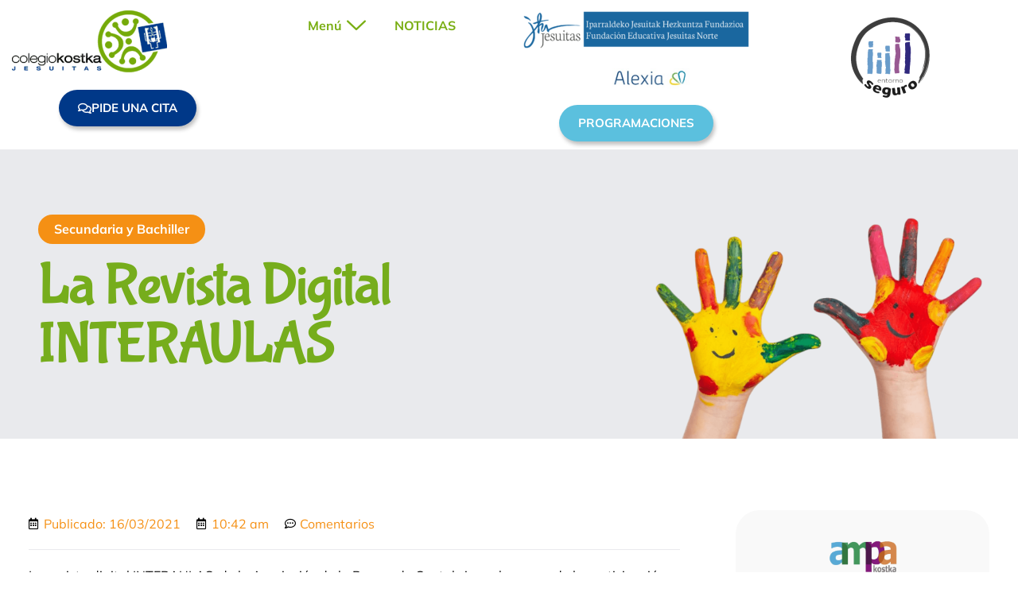

--- FILE ---
content_type: text/html; charset=UTF-8
request_url: https://jesuitassantander.es/la-revista-digital-interaulas/
body_size: 16569
content:
<!doctype html>
<html lang="es">
<head>
	<meta charset="UTF-8">
	<meta name="viewport" content="width=device-width, initial-scale=1">
	<link rel="profile" href="https://gmpg.org/xfn/11">
	<title>La revista digital INTERAULAS &#8211; Colegio Kostka Santander</title>
<meta name='robots' content='max-image-preview:large' />
<link rel="alternate" type="application/rss+xml" title="Colegio Kostka Santander &raquo; Feed" href="https://jesuitassantander.es/feed/" />
<link rel="alternate" type="application/rss+xml" title="Colegio Kostka Santander &raquo; Feed de los comentarios" href="https://jesuitassantander.es/comments/feed/" />
<link rel="alternate" type="application/rss+xml" title="Colegio Kostka Santander &raquo; Comentario La revista digital INTERAULAS del feed" href="https://jesuitassantander.es/la-revista-digital-interaulas/feed/" />
<link rel="alternate" title="oEmbed (JSON)" type="application/json+oembed" href="https://jesuitassantander.es/wp-json/oembed/1.0/embed?url=https%3A%2F%2Fjesuitassantander.es%2Fla-revista-digital-interaulas%2F" />
<link rel="alternate" title="oEmbed (XML)" type="text/xml+oembed" href="https://jesuitassantander.es/wp-json/oembed/1.0/embed?url=https%3A%2F%2Fjesuitassantander.es%2Fla-revista-digital-interaulas%2F&#038;format=xml" />
<style id='wp-img-auto-sizes-contain-inline-css'>
img:is([sizes=auto i],[sizes^="auto," i]){contain-intrinsic-size:3000px 1500px}
/*# sourceURL=wp-img-auto-sizes-contain-inline-css */
</style>
<style id='wp-emoji-styles-inline-css'>

	img.wp-smiley, img.emoji {
		display: inline !important;
		border: none !important;
		box-shadow: none !important;
		height: 1em !important;
		width: 1em !important;
		margin: 0 0.07em !important;
		vertical-align: -0.1em !important;
		background: none !important;
		padding: 0 !important;
	}
/*# sourceURL=wp-emoji-styles-inline-css */
</style>
<link rel='stylesheet' id='wp-block-library-css' href='https://jesuitassantander.es/wp-includes/css/dist/block-library/style.min.css?ver=6.9' media='all' />
<style id='esf-fb-halfwidth-style-inline-css'>
.wp-block-create-block-easy-social-feed-facebook-carousel{background-color:#21759b;color:#fff;padding:2px}

/*# sourceURL=https://jesuitassantander.es/wp-content/plugins/easy-facebook-likebox/facebook/includes/blocks/build/halfwidth/style-index.css */
</style>
<style id='esf-fb-fullwidth-style-inline-css'>
.wp-block-create-block-easy-social-feed-facebook-carousel{background-color:#21759b;color:#fff;padding:2px}

/*# sourceURL=https://jesuitassantander.es/wp-content/plugins/easy-facebook-likebox/facebook/includes/blocks/build/fullwidth/style-index.css */
</style>
<style id='esf-fb-thumbnail-style-inline-css'>
.wp-block-create-block-easy-social-feed-facebook-carousel{background-color:#21759b;color:#fff;padding:2px}

/*# sourceURL=https://jesuitassantander.es/wp-content/plugins/easy-facebook-likebox/facebook/includes/blocks/build/thumbnail/style-index.css */
</style>
<style id='global-styles-inline-css'>
:root{--wp--preset--aspect-ratio--square: 1;--wp--preset--aspect-ratio--4-3: 4/3;--wp--preset--aspect-ratio--3-4: 3/4;--wp--preset--aspect-ratio--3-2: 3/2;--wp--preset--aspect-ratio--2-3: 2/3;--wp--preset--aspect-ratio--16-9: 16/9;--wp--preset--aspect-ratio--9-16: 9/16;--wp--preset--color--black: #000000;--wp--preset--color--cyan-bluish-gray: #abb8c3;--wp--preset--color--white: #ffffff;--wp--preset--color--pale-pink: #f78da7;--wp--preset--color--vivid-red: #cf2e2e;--wp--preset--color--luminous-vivid-orange: #ff6900;--wp--preset--color--luminous-vivid-amber: #fcb900;--wp--preset--color--light-green-cyan: #7bdcb5;--wp--preset--color--vivid-green-cyan: #00d084;--wp--preset--color--pale-cyan-blue: #8ed1fc;--wp--preset--color--vivid-cyan-blue: #0693e3;--wp--preset--color--vivid-purple: #9b51e0;--wp--preset--gradient--vivid-cyan-blue-to-vivid-purple: linear-gradient(135deg,rgb(6,147,227) 0%,rgb(155,81,224) 100%);--wp--preset--gradient--light-green-cyan-to-vivid-green-cyan: linear-gradient(135deg,rgb(122,220,180) 0%,rgb(0,208,130) 100%);--wp--preset--gradient--luminous-vivid-amber-to-luminous-vivid-orange: linear-gradient(135deg,rgb(252,185,0) 0%,rgb(255,105,0) 100%);--wp--preset--gradient--luminous-vivid-orange-to-vivid-red: linear-gradient(135deg,rgb(255,105,0) 0%,rgb(207,46,46) 100%);--wp--preset--gradient--very-light-gray-to-cyan-bluish-gray: linear-gradient(135deg,rgb(238,238,238) 0%,rgb(169,184,195) 100%);--wp--preset--gradient--cool-to-warm-spectrum: linear-gradient(135deg,rgb(74,234,220) 0%,rgb(151,120,209) 20%,rgb(207,42,186) 40%,rgb(238,44,130) 60%,rgb(251,105,98) 80%,rgb(254,248,76) 100%);--wp--preset--gradient--blush-light-purple: linear-gradient(135deg,rgb(255,206,236) 0%,rgb(152,150,240) 100%);--wp--preset--gradient--blush-bordeaux: linear-gradient(135deg,rgb(254,205,165) 0%,rgb(254,45,45) 50%,rgb(107,0,62) 100%);--wp--preset--gradient--luminous-dusk: linear-gradient(135deg,rgb(255,203,112) 0%,rgb(199,81,192) 50%,rgb(65,88,208) 100%);--wp--preset--gradient--pale-ocean: linear-gradient(135deg,rgb(255,245,203) 0%,rgb(182,227,212) 50%,rgb(51,167,181) 100%);--wp--preset--gradient--electric-grass: linear-gradient(135deg,rgb(202,248,128) 0%,rgb(113,206,126) 100%);--wp--preset--gradient--midnight: linear-gradient(135deg,rgb(2,3,129) 0%,rgb(40,116,252) 100%);--wp--preset--font-size--small: 13px;--wp--preset--font-size--medium: 20px;--wp--preset--font-size--large: 36px;--wp--preset--font-size--x-large: 42px;--wp--preset--spacing--20: 0.44rem;--wp--preset--spacing--30: 0.67rem;--wp--preset--spacing--40: 1rem;--wp--preset--spacing--50: 1.5rem;--wp--preset--spacing--60: 2.25rem;--wp--preset--spacing--70: 3.38rem;--wp--preset--spacing--80: 5.06rem;--wp--preset--shadow--natural: 6px 6px 9px rgba(0, 0, 0, 0.2);--wp--preset--shadow--deep: 12px 12px 50px rgba(0, 0, 0, 0.4);--wp--preset--shadow--sharp: 6px 6px 0px rgba(0, 0, 0, 0.2);--wp--preset--shadow--outlined: 6px 6px 0px -3px rgb(255, 255, 255), 6px 6px rgb(0, 0, 0);--wp--preset--shadow--crisp: 6px 6px 0px rgb(0, 0, 0);}:root { --wp--style--global--content-size: 800px;--wp--style--global--wide-size: 1200px; }:where(body) { margin: 0; }.wp-site-blocks > .alignleft { float: left; margin-right: 2em; }.wp-site-blocks > .alignright { float: right; margin-left: 2em; }.wp-site-blocks > .aligncenter { justify-content: center; margin-left: auto; margin-right: auto; }:where(.wp-site-blocks) > * { margin-block-start: 24px; margin-block-end: 0; }:where(.wp-site-blocks) > :first-child { margin-block-start: 0; }:where(.wp-site-blocks) > :last-child { margin-block-end: 0; }:root { --wp--style--block-gap: 24px; }:root :where(.is-layout-flow) > :first-child{margin-block-start: 0;}:root :where(.is-layout-flow) > :last-child{margin-block-end: 0;}:root :where(.is-layout-flow) > *{margin-block-start: 24px;margin-block-end: 0;}:root :where(.is-layout-constrained) > :first-child{margin-block-start: 0;}:root :where(.is-layout-constrained) > :last-child{margin-block-end: 0;}:root :where(.is-layout-constrained) > *{margin-block-start: 24px;margin-block-end: 0;}:root :where(.is-layout-flex){gap: 24px;}:root :where(.is-layout-grid){gap: 24px;}.is-layout-flow > .alignleft{float: left;margin-inline-start: 0;margin-inline-end: 2em;}.is-layout-flow > .alignright{float: right;margin-inline-start: 2em;margin-inline-end: 0;}.is-layout-flow > .aligncenter{margin-left: auto !important;margin-right: auto !important;}.is-layout-constrained > .alignleft{float: left;margin-inline-start: 0;margin-inline-end: 2em;}.is-layout-constrained > .alignright{float: right;margin-inline-start: 2em;margin-inline-end: 0;}.is-layout-constrained > .aligncenter{margin-left: auto !important;margin-right: auto !important;}.is-layout-constrained > :where(:not(.alignleft):not(.alignright):not(.alignfull)){max-width: var(--wp--style--global--content-size);margin-left: auto !important;margin-right: auto !important;}.is-layout-constrained > .alignwide{max-width: var(--wp--style--global--wide-size);}body .is-layout-flex{display: flex;}.is-layout-flex{flex-wrap: wrap;align-items: center;}.is-layout-flex > :is(*, div){margin: 0;}body .is-layout-grid{display: grid;}.is-layout-grid > :is(*, div){margin: 0;}body{padding-top: 0px;padding-right: 0px;padding-bottom: 0px;padding-left: 0px;}a:where(:not(.wp-element-button)){text-decoration: underline;}:root :where(.wp-element-button, .wp-block-button__link){background-color: #32373c;border-width: 0;color: #fff;font-family: inherit;font-size: inherit;font-style: inherit;font-weight: inherit;letter-spacing: inherit;line-height: inherit;padding-top: calc(0.667em + 2px);padding-right: calc(1.333em + 2px);padding-bottom: calc(0.667em + 2px);padding-left: calc(1.333em + 2px);text-decoration: none;text-transform: inherit;}.has-black-color{color: var(--wp--preset--color--black) !important;}.has-cyan-bluish-gray-color{color: var(--wp--preset--color--cyan-bluish-gray) !important;}.has-white-color{color: var(--wp--preset--color--white) !important;}.has-pale-pink-color{color: var(--wp--preset--color--pale-pink) !important;}.has-vivid-red-color{color: var(--wp--preset--color--vivid-red) !important;}.has-luminous-vivid-orange-color{color: var(--wp--preset--color--luminous-vivid-orange) !important;}.has-luminous-vivid-amber-color{color: var(--wp--preset--color--luminous-vivid-amber) !important;}.has-light-green-cyan-color{color: var(--wp--preset--color--light-green-cyan) !important;}.has-vivid-green-cyan-color{color: var(--wp--preset--color--vivid-green-cyan) !important;}.has-pale-cyan-blue-color{color: var(--wp--preset--color--pale-cyan-blue) !important;}.has-vivid-cyan-blue-color{color: var(--wp--preset--color--vivid-cyan-blue) !important;}.has-vivid-purple-color{color: var(--wp--preset--color--vivid-purple) !important;}.has-black-background-color{background-color: var(--wp--preset--color--black) !important;}.has-cyan-bluish-gray-background-color{background-color: var(--wp--preset--color--cyan-bluish-gray) !important;}.has-white-background-color{background-color: var(--wp--preset--color--white) !important;}.has-pale-pink-background-color{background-color: var(--wp--preset--color--pale-pink) !important;}.has-vivid-red-background-color{background-color: var(--wp--preset--color--vivid-red) !important;}.has-luminous-vivid-orange-background-color{background-color: var(--wp--preset--color--luminous-vivid-orange) !important;}.has-luminous-vivid-amber-background-color{background-color: var(--wp--preset--color--luminous-vivid-amber) !important;}.has-light-green-cyan-background-color{background-color: var(--wp--preset--color--light-green-cyan) !important;}.has-vivid-green-cyan-background-color{background-color: var(--wp--preset--color--vivid-green-cyan) !important;}.has-pale-cyan-blue-background-color{background-color: var(--wp--preset--color--pale-cyan-blue) !important;}.has-vivid-cyan-blue-background-color{background-color: var(--wp--preset--color--vivid-cyan-blue) !important;}.has-vivid-purple-background-color{background-color: var(--wp--preset--color--vivid-purple) !important;}.has-black-border-color{border-color: var(--wp--preset--color--black) !important;}.has-cyan-bluish-gray-border-color{border-color: var(--wp--preset--color--cyan-bluish-gray) !important;}.has-white-border-color{border-color: var(--wp--preset--color--white) !important;}.has-pale-pink-border-color{border-color: var(--wp--preset--color--pale-pink) !important;}.has-vivid-red-border-color{border-color: var(--wp--preset--color--vivid-red) !important;}.has-luminous-vivid-orange-border-color{border-color: var(--wp--preset--color--luminous-vivid-orange) !important;}.has-luminous-vivid-amber-border-color{border-color: var(--wp--preset--color--luminous-vivid-amber) !important;}.has-light-green-cyan-border-color{border-color: var(--wp--preset--color--light-green-cyan) !important;}.has-vivid-green-cyan-border-color{border-color: var(--wp--preset--color--vivid-green-cyan) !important;}.has-pale-cyan-blue-border-color{border-color: var(--wp--preset--color--pale-cyan-blue) !important;}.has-vivid-cyan-blue-border-color{border-color: var(--wp--preset--color--vivid-cyan-blue) !important;}.has-vivid-purple-border-color{border-color: var(--wp--preset--color--vivid-purple) !important;}.has-vivid-cyan-blue-to-vivid-purple-gradient-background{background: var(--wp--preset--gradient--vivid-cyan-blue-to-vivid-purple) !important;}.has-light-green-cyan-to-vivid-green-cyan-gradient-background{background: var(--wp--preset--gradient--light-green-cyan-to-vivid-green-cyan) !important;}.has-luminous-vivid-amber-to-luminous-vivid-orange-gradient-background{background: var(--wp--preset--gradient--luminous-vivid-amber-to-luminous-vivid-orange) !important;}.has-luminous-vivid-orange-to-vivid-red-gradient-background{background: var(--wp--preset--gradient--luminous-vivid-orange-to-vivid-red) !important;}.has-very-light-gray-to-cyan-bluish-gray-gradient-background{background: var(--wp--preset--gradient--very-light-gray-to-cyan-bluish-gray) !important;}.has-cool-to-warm-spectrum-gradient-background{background: var(--wp--preset--gradient--cool-to-warm-spectrum) !important;}.has-blush-light-purple-gradient-background{background: var(--wp--preset--gradient--blush-light-purple) !important;}.has-blush-bordeaux-gradient-background{background: var(--wp--preset--gradient--blush-bordeaux) !important;}.has-luminous-dusk-gradient-background{background: var(--wp--preset--gradient--luminous-dusk) !important;}.has-pale-ocean-gradient-background{background: var(--wp--preset--gradient--pale-ocean) !important;}.has-electric-grass-gradient-background{background: var(--wp--preset--gradient--electric-grass) !important;}.has-midnight-gradient-background{background: var(--wp--preset--gradient--midnight) !important;}.has-small-font-size{font-size: var(--wp--preset--font-size--small) !important;}.has-medium-font-size{font-size: var(--wp--preset--font-size--medium) !important;}.has-large-font-size{font-size: var(--wp--preset--font-size--large) !important;}.has-x-large-font-size{font-size: var(--wp--preset--font-size--x-large) !important;}
:root :where(.wp-block-pullquote){font-size: 1.5em;line-height: 1.6;}
/*# sourceURL=global-styles-inline-css */
</style>
<link rel='stylesheet' id='easy-facebook-likebox-custom-fonts-css' href='https://jesuitassantander.es/wp-content/plugins/easy-facebook-likebox/frontend/assets/css/esf-custom-fonts.css?ver=6.9' media='all' />
<link rel='stylesheet' id='easy-facebook-likebox-popup-styles-css' href='https://jesuitassantander.es/wp-content/plugins/easy-facebook-likebox/facebook/frontend/assets/css/esf-free-popup.css?ver=6.7.2' media='all' />
<link rel='stylesheet' id='easy-facebook-likebox-frontend-css' href='https://jesuitassantander.es/wp-content/plugins/easy-facebook-likebox/facebook/frontend/assets/css/easy-facebook-likebox-frontend.css?ver=6.7.2' media='all' />
<link rel='stylesheet' id='easy-facebook-likebox-customizer-style-css' href='https://jesuitassantander.es/wp-admin/admin-ajax.php?action=easy-facebook-likebox-customizer-style&#038;ver=6.7.2' media='all' />
<link rel='stylesheet' id='hello-elementor-css' href='https://jesuitassantander.es/wp-content/themes/hello-elementor/style.min.css?ver=3.3.0' media='all' />
<link rel='stylesheet' id='hello-elementor-theme-style-css' href='https://jesuitassantander.es/wp-content/themes/hello-elementor/theme.min.css?ver=3.3.0' media='all' />
<link rel='stylesheet' id='hello-elementor-header-footer-css' href='https://jesuitassantander.es/wp-content/themes/hello-elementor/header-footer.min.css?ver=3.3.0' media='all' />
<link rel='stylesheet' id='elementor-frontend-css' href='https://jesuitassantander.es/wp-content/plugins/elementor/assets/css/frontend.min.css?ver=3.34.1' media='all' />
<link rel='stylesheet' id='elementor-post-9-css' href='https://jesuitassantander.es/wp-content/uploads/elementor/css/post-9.css?ver=1769397289' media='all' />
<link rel='stylesheet' id='elementor-icons-css' href='https://jesuitassantander.es/wp-content/plugins/elementor/assets/lib/eicons/css/elementor-icons.min.css?ver=5.45.0' media='all' />
<link rel='stylesheet' id='elementor-pro-css' href='https://jesuitassantander.es/wp-content/plugins/elementor-pro/assets/css/frontend.min.css?ver=3.11.6' media='all' />
<link rel='stylesheet' id='font-awesome-5-all-css' href='https://jesuitassantander.es/wp-content/plugins/elementor/assets/lib/font-awesome/css/all.min.css?ver=3.34.1' media='all' />
<link rel='stylesheet' id='font-awesome-4-shim-css' href='https://jesuitassantander.es/wp-content/plugins/elementor/assets/lib/font-awesome/css/v4-shims.min.css?ver=3.34.1' media='all' />
<link rel='stylesheet' id='elementor-post-14282-css' href='https://jesuitassantander.es/wp-content/uploads/elementor/css/post-14282.css?ver=1769397290' media='all' />
<link rel='stylesheet' id='elementor-post-73-css' href='https://jesuitassantander.es/wp-content/uploads/elementor/css/post-73.css?ver=1769397290' media='all' />
<link rel='stylesheet' id='elementor-post-13953-css' href='https://jesuitassantander.es/wp-content/uploads/elementor/css/post-13953.css?ver=1769398412' media='all' />
<link rel='stylesheet' id='elementor-post-14286-css' href='https://jesuitassantander.es/wp-content/uploads/elementor/css/post-14286.css?ver=1769397290' media='all' />
<link rel='stylesheet' id='esf-custom-fonts-css' href='https://jesuitassantander.es/wp-content/plugins/easy-facebook-likebox/frontend/assets/css/esf-custom-fonts.css?ver=6.9' media='all' />
<link rel='stylesheet' id='esf-insta-frontend-css' href='https://jesuitassantander.es/wp-content/plugins/easy-facebook-likebox//instagram/frontend/assets/css/esf-insta-frontend.css?ver=6.9' media='all' />
<link rel='stylesheet' id='esf-insta-customizer-style-css' href='https://jesuitassantander.es/wp-admin/admin-ajax.php?action=esf-insta-customizer-style&#038;ver=6.9' media='all' />
<link rel='stylesheet' id='ekit-widget-styles-css' href='https://jesuitassantander.es/wp-content/plugins/elementskit-lite/widgets/init/assets/css/widget-styles.css?ver=3.7.8' media='all' />
<link rel='stylesheet' id='ekit-responsive-css' href='https://jesuitassantander.es/wp-content/plugins/elementskit-lite/widgets/init/assets/css/responsive.css?ver=3.7.8' media='all' />
<link rel='stylesheet' id='elementor-gf-local-roboto-css' href='https://jesuitassantander.es/wp-content/uploads/elementor/google-fonts/css/roboto.css?ver=1746349982' media='all' />
<link rel='stylesheet' id='elementor-gf-local-robotoslab-css' href='https://jesuitassantander.es/wp-content/uploads/elementor/google-fonts/css/robotoslab.css?ver=1746349989' media='all' />
<link rel='stylesheet' id='elementor-gf-local-mulish-css' href='https://jesuitassantander.es/wp-content/uploads/elementor/google-fonts/css/mulish.css?ver=1746349999' media='all' />
<link rel='stylesheet' id='elementor-gf-local-bubblegumsans-css' href='https://jesuitassantander.es/wp-content/uploads/elementor/google-fonts/css/bubblegumsans.css?ver=1746349999' media='all' />
<link rel='stylesheet' id='elementor-gf-local-loveyalikeasister-css' href='https://jesuitassantander.es/wp-content/uploads/elementor/google-fonts/css/loveyalikeasister.css?ver=1746349999' media='all' />
<link rel='stylesheet' id='elementor-gf-local-heebo-css' href='https://jesuitassantander.es/wp-content/uploads/elementor/google-fonts/css/heebo.css?ver=1746350004' media='all' />
<link rel='stylesheet' id='elementor-icons-shared-0-css' href='https://jesuitassantander.es/wp-content/plugins/elementor/assets/lib/font-awesome/css/fontawesome.min.css?ver=5.15.3' media='all' />
<link rel='stylesheet' id='elementor-icons-fa-regular-css' href='https://jesuitassantander.es/wp-content/plugins/elementor/assets/lib/font-awesome/css/regular.min.css?ver=5.15.3' media='all' />
<link rel='stylesheet' id='elementor-icons-ekiticons-css' href='https://jesuitassantander.es/wp-content/plugins/elementskit-lite/modules/elementskit-icon-pack/assets/css/ekiticons.css?ver=3.7.8' media='all' />
<link rel='stylesheet' id='elementor-icons-fa-brands-css' href='https://jesuitassantander.es/wp-content/plugins/elementor/assets/lib/font-awesome/css/brands.min.css?ver=5.15.3' media='all' />
<link rel='stylesheet' id='elementor-icons-fa-solid-css' href='https://jesuitassantander.es/wp-content/plugins/elementor/assets/lib/font-awesome/css/solid.min.css?ver=5.15.3' media='all' />
<script src="https://jesuitassantander.es/wp-includes/js/jquery/jquery.min.js?ver=3.7.1" id="jquery-core-js"></script>
<script src="https://jesuitassantander.es/wp-includes/js/jquery/jquery-migrate.min.js?ver=3.4.1" id="jquery-migrate-js"></script>
<script src="https://jesuitassantander.es/wp-content/plugins/easy-facebook-likebox/facebook/frontend/assets/js/esf-free-popup.min.js?ver=6.7.2" id="easy-facebook-likebox-popup-script-js"></script>
<script id="easy-facebook-likebox-public-script-js-extra">
var public_ajax = {"ajax_url":"https://jesuitassantander.es/wp-admin/admin-ajax.php","efbl_is_fb_pro":""};
//# sourceURL=easy-facebook-likebox-public-script-js-extra
</script>
<script src="https://jesuitassantander.es/wp-content/plugins/easy-facebook-likebox/facebook/frontend/assets/js/public.js?ver=6.7.2" id="easy-facebook-likebox-public-script-js"></script>
<script src="https://jesuitassantander.es/wp-content/plugins/elementor/assets/lib/font-awesome/js/v4-shims.min.js?ver=3.34.1" id="font-awesome-4-shim-js"></script>
<script src="https://jesuitassantander.es/wp-content/plugins/easy-facebook-likebox/frontend/assets/js/imagesloaded.pkgd.min.js?ver=6.9" id="imagesloaded.pkgd.min-js"></script>
<script id="esf-insta-public-js-extra">
var esf_insta = {"ajax_url":"https://jesuitassantander.es/wp-admin/admin-ajax.php","version":"free","nonce":"771039d052"};
//# sourceURL=esf-insta-public-js-extra
</script>
<script src="https://jesuitassantander.es/wp-content/plugins/easy-facebook-likebox//instagram/frontend/assets/js/esf-insta-public.js?ver=1" id="esf-insta-public-js"></script>
<link rel="https://api.w.org/" href="https://jesuitassantander.es/wp-json/" /><link rel="alternate" title="JSON" type="application/json" href="https://jesuitassantander.es/wp-json/wp/v2/posts/13596" /><link rel="EditURI" type="application/rsd+xml" title="RSD" href="https://jesuitassantander.es/xmlrpc.php?rsd" />
<meta name="generator" content="WordPress 6.9" />
<link rel="canonical" href="https://jesuitassantander.es/la-revista-digital-interaulas/" />
<link rel='shortlink' href='https://jesuitassantander.es/?p=13596' />
<meta name="generator" content="Elementor 3.34.1; features: additional_custom_breakpoints; settings: css_print_method-external, google_font-enabled, font_display-swap">
			<style>
				.e-con.e-parent:nth-of-type(n+4):not(.e-lazyloaded):not(.e-no-lazyload),
				.e-con.e-parent:nth-of-type(n+4):not(.e-lazyloaded):not(.e-no-lazyload) * {
					background-image: none !important;
				}
				@media screen and (max-height: 1024px) {
					.e-con.e-parent:nth-of-type(n+3):not(.e-lazyloaded):not(.e-no-lazyload),
					.e-con.e-parent:nth-of-type(n+3):not(.e-lazyloaded):not(.e-no-lazyload) * {
						background-image: none !important;
					}
				}
				@media screen and (max-height: 640px) {
					.e-con.e-parent:nth-of-type(n+2):not(.e-lazyloaded):not(.e-no-lazyload),
					.e-con.e-parent:nth-of-type(n+2):not(.e-lazyloaded):not(.e-no-lazyload) * {
						background-image: none !important;
					}
				}
			</style>
			<link rel="icon" href="https://jesuitassantander.es/wp-content/uploads/2023/02/faviconV2.png" sizes="32x32" />
<link rel="icon" href="https://jesuitassantander.es/wp-content/uploads/2023/02/faviconV2.png" sizes="192x192" />
<link rel="apple-touch-icon" href="https://jesuitassantander.es/wp-content/uploads/2023/02/faviconV2.png" />
<meta name="msapplication-TileImage" content="https://jesuitassantander.es/wp-content/uploads/2023/02/faviconV2.png" />
</head>
<body class="wp-singular post-template-default single single-post postid-13596 single-format-standard wp-embed-responsive wp-theme-hello-elementor theme-default elementor-default elementor-kit-9 elementor-page-13953">


<a class="skip-link screen-reader-text" href="#content">Ir al contenido</a>

		<div data-elementor-type="header" data-elementor-id="14282" class="elementor elementor-14282 elementor-location-header">
					<div class="elementor-section-wrap">
								<section class="elementor-section elementor-top-section elementor-element elementor-element-c3fbd5b elementor-section-boxed elementor-section-height-default elementor-section-height-default" data-id="c3fbd5b" data-element_type="section">
						<div class="elementor-container elementor-column-gap-default">
					<div class="elementor-column elementor-col-25 elementor-top-column elementor-element elementor-element-7989461" data-id="7989461" data-element_type="column">
			<div class="elementor-widget-wrap elementor-element-populated">
						<div class="elementor-element elementor-element-39f3655 elementor-widget elementor-widget-image" data-id="39f3655" data-element_type="widget" data-widget_type="image.default">
				<div class="elementor-widget-container">
																<a href="https://jesuitassantander.es/">
							<img src="https://jesuitassantander.es/wp-content/uploads/elementor/thumbs/Copia-de-logo-google-1-quh50pzylp80kw9nzipis8x3katw3hj4v0pdxw68n2.png" title="Copia de logo google (1)" alt="Copia de logo google (1)" loading="lazy" />								</a>
															</div>
				</div>
				<div class="elementor-element elementor-element-838c53c elementor-align-center elementor-widget elementor-widget-button" data-id="838c53c" data-element_type="widget" data-widget_type="button.default">
				<div class="elementor-widget-container">
									<div class="elementor-button-wrapper">
					<a class="elementor-button elementor-button-link elementor-size-sm" href="https://jesuitassantander.es/contacto/">
						<span class="elementor-button-content-wrapper">
						<span class="elementor-button-icon">
				<i aria-hidden="true" class="far fa-comments"></i>			</span>
									<span class="elementor-button-text">PIDE UNA CITA</span>
					</span>
					</a>
				</div>
								</div>
				</div>
					</div>
		</div>
				<div class="elementor-column elementor-col-25 elementor-top-column elementor-element elementor-element-2a6e0db" data-id="2a6e0db" data-element_type="column">
			<div class="elementor-widget-wrap elementor-element-populated">
						<div class="elementor-element elementor-element-a59ad2c elementor-widget elementor-widget-ekit-nav-menu" data-id="a59ad2c" data-element_type="widget" data-widget_type="ekit-nav-menu.default">
				<div class="elementor-widget-container">
							<nav class="ekit-wid-con ekit_menu_responsive_mobile" 
			data-hamburger-icon="icon icon-menu-9" 
			data-hamburger-icon-type="icon" 
			data-responsive-breakpoint="767">
			            <button class="elementskit-menu-hamburger elementskit-menu-toggler"  type="button" aria-label="hamburger-icon">
                <i aria-hidden="true" class="ekit-menu-icon icon icon-menu-9"></i>            </button>
            <div id="ekit-megamenu-menu-principal" class="elementskit-menu-container elementskit-menu-offcanvas-elements elementskit-navbar-nav-default ekit-nav-menu-one-page-yes ekit-nav-dropdown-hover"><ul id="menu-menu-principal" class="elementskit-navbar-nav elementskit-menu-po-center submenu-click-on-icon"><li id="menu-item-480" class="menu-item menu-item-type-post_type menu-item-object-page menu-item-home menu-item-has-children menu-item-480 nav-item elementskit-dropdown-has relative_position elementskit-dropdown-menu-default_width elementskit-mobile-builder-content" data-vertical-menu=750px><a href="https://jesuitassantander.es/" class="ekit-menu-nav-link ekit-menu-dropdown-toggle">Menú<i aria-hidden="true" class="icon icon-down-arrow1 elementskit-submenu-indicator"></i></a>
<ul class="elementskit-dropdown elementskit-submenu-panel">
	<li id="menu-item-462" class="menu-item menu-item-type-post_type menu-item-object-page menu-item-has-children menu-item-462 nav-item elementskit-dropdown-has relative_position elementskit-dropdown-menu-default_width elementskit-mobile-builder-content" data-vertical-menu=750px><a href="https://jesuitassantander.es/nuestro-colegio/" class=" dropdown-item">Nuestro Colegio<i aria-hidden="true" class="icon icon-down-arrow1 elementskit-submenu-indicator"></i></a>
	<ul class="elementskit-dropdown elementskit-submenu-panel">
		<li id="menu-item-472" class="menu-item menu-item-type-post_type menu-item-object-page menu-item-472 nav-item elementskit-mobile-builder-content" data-vertical-menu=750px><a href="https://jesuitassantander.es/kostka-oferta-educativa/" class=" dropdown-item">Oferta Educativa</a>	</ul>
	<li id="menu-item-15779" class="menu-item menu-item-type-post_type menu-item-object-page menu-item-15779 nav-item elementskit-mobile-builder-content" data-vertical-menu=750px><a href="https://jesuitassantander.es/banco-de-recursos/" class=" dropdown-item">BANCO DE RECURSOS</a>	<li id="menu-item-476" class="menu-item menu-item-type-post_type menu-item-object-page menu-item-has-children menu-item-476 nav-item elementskit-dropdown-has relative_position elementskit-dropdown-menu-default_width elementskit-mobile-builder-content" data-vertical-menu=750px><a href="https://jesuitassantander.es/servicios-adicionales/" class=" dropdown-item">Servicios<i aria-hidden="true" class="icon icon-down-arrow1 elementskit-submenu-indicator"></i></a>
	<ul class="elementskit-dropdown elementskit-submenu-panel">
		<li id="menu-item-14240" class="menu-item menu-item-type-post_type menu-item-object-page menu-item-14240 nav-item elementskit-mobile-builder-content" data-vertical-menu=750px><a href="https://jesuitassantander.es/secretaria/" class=" dropdown-item">Secretaría</a>		<li id="menu-item-14096" class="menu-item menu-item-type-post_type menu-item-object-page menu-item-14096 nav-item elementskit-mobile-builder-content" data-vertical-menu=750px><a href="https://jesuitassantander.es/horario/" class=" dropdown-item">Horario del Centro</a>		<li id="menu-item-14098" class="menu-item menu-item-type-post_type menu-item-object-page menu-item-14098 nav-item elementskit-mobile-builder-content" data-vertical-menu=750px><a href="https://jesuitassantander.es/calendario/" class=" dropdown-item">Calendario Escolar</a>		<li id="menu-item-14100" class="menu-item menu-item-type-post_type menu-item-object-page menu-item-14100 nav-item elementskit-mobile-builder-content" data-vertical-menu=750px><a href="https://jesuitassantander.es/comedor-escolar/" class=" dropdown-item">Comedor Escolar</a>		<li id="menu-item-15689" class="menu-item menu-item-type-post_type menu-item-object-page menu-item-15689 nav-item elementskit-mobile-builder-content" data-vertical-menu=750px><a href="https://jesuitassantander.es/extraescolares/" class=" dropdown-item">EXTRAESCOLARES</a>		<li id="menu-item-14102" class="menu-item menu-item-type-post_type menu-item-object-page menu-item-14102 nav-item elementskit-mobile-builder-content" data-vertical-menu=750px><a href="https://jesuitassantander.es/guarderia/" class=" dropdown-item">Guardería y madrugadores</a>		<li id="menu-item-14141" class="menu-item menu-item-type-post_type menu-item-object-page menu-item-14141 nav-item elementskit-mobile-builder-content" data-vertical-menu=750px><a href="https://jesuitassantander.es/uniforme/" class=" dropdown-item">Uniforme y ropa deportiva</a>	</ul>
	<li id="menu-item-14478" class="menu-item menu-item-type-post_type menu-item-object-page menu-item-14478 nav-item elementskit-mobile-builder-content" data-vertical-menu=750px><a href="https://jesuitassantander.es/entorno-seguro/" class=" dropdown-item">Entorno seguro</a>	<li id="menu-item-785" class="menu-item menu-item-type-post_type menu-item-object-page menu-item-785 nav-item elementskit-mobile-builder-content" data-vertical-menu=750px><a href="https://jesuitassantander.es/contacto/" class=" dropdown-item">Contacto</a>	<li id="menu-item-15755" class="menu-item menu-item-type-taxonomy menu-item-object-category menu-item-15755 nav-item elementskit-mobile-builder-content" data-vertical-menu=750px><a href="https://jesuitassantander.es/category/ampa/" class=" dropdown-item">AMPA</a></ul>
</li>
<li id="menu-item-16156" class="menu-item menu-item-type-post_type menu-item-object-page menu-item-16156 nav-item elementskit-mobile-builder-content" data-vertical-menu=750px><a href="https://jesuitassantander.es/noticias-2/" class="ekit-menu-nav-link">NOTICIAS</a></li>
</ul><div class="elementskit-nav-identity-panel"><button class="elementskit-menu-close elementskit-menu-toggler" type="button">X</button></div></div>			
			<div class="elementskit-menu-overlay elementskit-menu-offcanvas-elements elementskit-menu-toggler ekit-nav-menu--overlay"></div>        </nav>
						</div>
				</div>
					</div>
		</div>
				<div class="elementor-column elementor-col-25 elementor-top-column elementor-element elementor-element-d42d406" data-id="d42d406" data-element_type="column">
			<div class="elementor-widget-wrap elementor-element-populated">
						<div class="elementor-element elementor-element-bc16bf9 elementor-widget elementor-widget-image" data-id="bc16bf9" data-element_type="widget" data-widget_type="image.default">
				<div class="elementor-widget-container">
																<a href="https://fejenorte.com/">
							<img width="300" height="55" src="https://jesuitassantander.es/wp-content/uploads/2024/09/logo-feje-norte-02-1-300x55.png" class="attachment-medium size-medium wp-image-16161" alt="" srcset="https://jesuitassantander.es/wp-content/uploads/2024/09/logo-feje-norte-02-1-300x55.png 300w, https://jesuitassantander.es/wp-content/uploads/2024/09/logo-feje-norte-02-1-1024x187.png 1024w, https://jesuitassantander.es/wp-content/uploads/2024/09/logo-feje-norte-02-1-768x140.png 768w, https://jesuitassantander.es/wp-content/uploads/2024/09/logo-feje-norte-02-1-1536x280.png 1536w, https://jesuitassantander.es/wp-content/uploads/2024/09/logo-feje-norte-02-1.png 1920w" sizes="(max-width: 300px) 100vw, 300px" />								</a>
															</div>
				</div>
				<div class="elementor-element elementor-element-b3ffc46 elementor-widget elementor-widget-image" data-id="b3ffc46" data-element_type="widget" data-widget_type="image.default">
				<div class="elementor-widget-container">
																<a href="https://web2.alexiaedu.com/AcWeb/logon.aspx?Id=1682">
							<img width="240" height="61" src="https://jesuitassantander.es/wp-content/uploads/2023/01/alexia.jpeg" class="attachment-medium size-medium wp-image-15520" alt="" />								</a>
															</div>
				</div>
				<div class="elementor-element elementor-element-bc7a7ed elementor-button-info elementor-align-center elementor-widget elementor-widget-button" data-id="bc7a7ed" data-element_type="widget" data-widget_type="button.default">
				<div class="elementor-widget-container">
									<div class="elementor-button-wrapper">
					<a class="elementor-button elementor-button-link elementor-size-sm" href="https://jesuitassantander.es/elementor-16531/">
						<span class="elementor-button-content-wrapper">
									<span class="elementor-button-text">PROGRAMACIONES </span>
					</span>
					</a>
				</div>
								</div>
				</div>
					</div>
		</div>
				<div class="elementor-column elementor-col-25 elementor-top-column elementor-element elementor-element-3ec22b1" data-id="3ec22b1" data-element_type="column">
			<div class="elementor-widget-wrap elementor-element-populated">
						<div class="elementor-element elementor-element-816ef17 elementor-widget elementor-widget-image" data-id="816ef17" data-element_type="widget" data-widget_type="image.default">
				<div class="elementor-widget-container">
																<a href="https://jesuitassantander.es/entorno-seguro/">
							<img src="https://jesuitassantander.es/wp-content/uploads/elementor/thumbs/entorno-seguro-logo-q3r5tws9oyo1snh203odcraefcao2y14nkictmd7sg.png" title="entorno-seguro-logo" alt="entorno-seguro-logo" loading="lazy" />								</a>
															</div>
				</div>
					</div>
		</div>
					</div>
		</section>
							</div>
				</div>
				<div data-elementor-type="single-post" data-elementor-id="13953" class="elementor elementor-13953 elementor-location-single post-13596 post type-post status-publish format-standard has-post-thumbnail hentry category-secundaria-y-bachiller">
					<div class="elementor-section-wrap">
								<section class="elementor-section elementor-top-section elementor-element elementor-element-38afb807 elementor-section-height-min-height elementor-section-boxed elementor-section-height-default elementor-section-items-middle" data-id="38afb807" data-element_type="section" data-settings="{&quot;background_background&quot;:&quot;classic&quot;}">
							<div class="elementor-background-overlay"></div>
							<div class="elementor-container elementor-column-gap-no">
					<div class="elementor-column elementor-col-100 elementor-top-column elementor-element elementor-element-a9e4d42" data-id="a9e4d42" data-element_type="column" data-settings="{&quot;animation&quot;:&quot;none&quot;}">
			<div class="elementor-widget-wrap elementor-element-populated">
						<div class="elementor-element elementor-element-36c367e6 elementor-absolute e-transform elementor-widget__width-initial elementor-widget-tablet__width-initial elementor-widget-mobile__width-initial elementor-invisible elementor-widget elementor-widget-image" data-id="36c367e6" data-element_type="widget" data-settings="{&quot;_position&quot;:&quot;absolute&quot;,&quot;_transform_rotateZ_effect&quot;:{&quot;unit&quot;:&quot;px&quot;,&quot;size&quot;:-15,&quot;sizes&quot;:[]},&quot;_animation&quot;:&quot;rotateInUpRight&quot;,&quot;_transform_rotateZ_effect_mobile&quot;:{&quot;unit&quot;:&quot;px&quot;,&quot;size&quot;:-30,&quot;sizes&quot;:[]},&quot;_transform_rotateZ_effect_tablet&quot;:{&quot;unit&quot;:&quot;deg&quot;,&quot;size&quot;:&quot;&quot;,&quot;sizes&quot;:[]}}" data-widget_type="image.default">
				<div class="elementor-widget-container">
															<img loading="lazy" width="1294" height="1178" src="https://jesuitassantander.es/wp-content/uploads/2022/12/wepik-photo-mode-2022913-22451-1.png" class="attachment-full size-full wp-image-14" alt="" srcset="https://jesuitassantander.es/wp-content/uploads/2022/12/wepik-photo-mode-2022913-22451-1.png 1294w, https://jesuitassantander.es/wp-content/uploads/2022/12/wepik-photo-mode-2022913-22451-1-300x273.png 300w, https://jesuitassantander.es/wp-content/uploads/2022/12/wepik-photo-mode-2022913-22451-1-1024x932.png 1024w, https://jesuitassantander.es/wp-content/uploads/2022/12/wepik-photo-mode-2022913-22451-1-768x699.png 768w" sizes="(max-width: 1294px) 100vw, 1294px" />															</div>
				</div>
				<section class="elementor-section elementor-inner-section elementor-element elementor-element-46adc6e8 elementor-section-height-min-height elementor-section-content-middle elementor-section-boxed elementor-section-height-default" data-id="46adc6e8" data-element_type="section">
						<div class="elementor-container elementor-column-gap-default">
					<div class="elementor-column elementor-col-100 elementor-inner-column elementor-element elementor-element-23d6fca6 elementor-invisible" data-id="23d6fca6" data-element_type="column" data-settings="{&quot;animation&quot;:&quot;fadeInLeft&quot;}">
			<div class="elementor-widget-wrap elementor-element-populated">
						<div class="elementor-element elementor-element-7a355e86 elementor-widget__width-auto elementor-widget elementor-widget-heading" data-id="7a355e86" data-element_type="widget" data-widget_type="heading.default">
				<div class="elementor-widget-container">
					<h2 class="elementor-heading-title elementor-size-default"><a href="https://jesuitassantander.es/category/secundaria-y-bachiller/" rel="tag">Secundaria y Bachiller</a></h2>				</div>
				</div>
				<div class="elementor-element elementor-element-2eabecb0 elementor-widget elementor-widget-theme-post-title elementor-page-title elementor-widget-heading" data-id="2eabecb0" data-element_type="widget" data-widget_type="theme-post-title.default">
				<div class="elementor-widget-container">
					<h1 class="elementor-heading-title elementor-size-default">La revista digital INTERAULAS</h1>				</div>
				</div>
					</div>
		</div>
					</div>
		</section>
					</div>
		</div>
					</div>
		</section>
				<section class="elementor-section elementor-top-section elementor-element elementor-element-73c36e04 elementor-section-boxed elementor-section-height-default elementor-section-height-default" data-id="73c36e04" data-element_type="section" data-settings="{&quot;background_background&quot;:&quot;classic&quot;}">
							<div class="elementor-background-overlay"></div>
							<div class="elementor-container elementor-column-gap-default">
					<div class="elementor-column elementor-col-50 elementor-top-column elementor-element elementor-element-2a436cba" data-id="2a436cba" data-element_type="column">
			<div class="elementor-widget-wrap elementor-element-populated">
						<div class="elementor-element elementor-element-5b59c3ac elementor-widget elementor-widget-post-info" data-id="5b59c3ac" data-element_type="widget" data-widget_type="post-info.default">
				<div class="elementor-widget-container">
							<ul class="elementor-inline-items elementor-icon-list-items elementor-post-info">
								<li class="elementor-icon-list-item elementor-repeater-item-a20a496 elementor-inline-item" itemprop="datePublished">
										<span class="elementor-icon-list-icon">
								<i aria-hidden="true" class="far fa-calendar-alt"></i>							</span>
									<span class="elementor-icon-list-text elementor-post-info__item elementor-post-info__item--type-date">
							<span class="elementor-post-info__item-prefix">Publicado:</span>
										16/03/2021					</span>
								</li>
				<li class="elementor-icon-list-item elementor-repeater-item-4110bae elementor-inline-item">
										<span class="elementor-icon-list-icon">
								<i aria-hidden="true" class="far fa-calendar-alt"></i>							</span>
									<span class="elementor-icon-list-text elementor-post-info__item elementor-post-info__item--type-time">
										10:42 am					</span>
								</li>
				<li class="elementor-icon-list-item elementor-repeater-item-d41b9f0 elementor-inline-item" itemprop="commentCount">
						<a href="https://jesuitassantander.es/la-revista-digital-interaulas/#respond">
											<span class="elementor-icon-list-icon">
								<i aria-hidden="true" class="far fa-comment-dots"></i>							</span>
									<span class="elementor-icon-list-text elementor-post-info__item elementor-post-info__item--type-comments">
										Comentarios					</span>
									</a>
				</li>
				</ul>
						</div>
				</div>
				<div class="elementor-element elementor-element-4c480048 elementor-widget-divider--view-line elementor-widget elementor-widget-divider" data-id="4c480048" data-element_type="widget" data-widget_type="divider.default">
				<div class="elementor-widget-container">
							<div class="elementor-divider">
			<span class="elementor-divider-separator">
						</span>
		</div>
						</div>
				</div>
				<div class="elementor-element elementor-element-50202c90 elementor-invisible elementor-widget elementor-widget-theme-post-content" data-id="50202c90" data-element_type="widget" data-settings="{&quot;_animation&quot;:&quot;slideInRight&quot;}" data-widget_type="theme-post-content.default">
				<div class="elementor-widget-container">
					
<p>La revista digital INTERAULAS, de la Asociación de la Prensa de Cantabria, se hace eco de la participación del Kostka en las actividades de «La noche de los investigadores e investigadoras» con un artículo completo.</p>



<h2 class="entry-title fusion-post-title fusion-responsive-typography-calculated" data-fontsize="50" data-lineheight="54px">En busca de vocaciones investigadoras</h2>
<div class="fusion-meta-info fusion-firma">
<div class="fusion-meta-info-wrapper"><span class="tituloApartado"><strong>Firma: </strong></span><span class="valor">Por el equipo de redacción del colegio Kostka de Santander.</span></div>
</div>
<div class="fusion-flexslider flexslider post-slideshow fusion-post-slideshow">
<p><a title="El alumnado del colegio Kostka, escucha atentamente las explicaciones." href="https://interaulas.org/wp-content/uploads/investiga2-1.jpg" data-rel="iLightbox[gallery17045]" data-title="investiga2" data-caption="El alumnado del colegio Kostka, escucha atentamente las explicaciones." aria-label="investiga2"><span class="screen-reader-text">Ver imagen más grande</span></a></p>
<figure class="wp-caption featured"><img fetchpriority="high" fetchpriority="high" decoding="async" class="attachment-full size-full wp-post-image" draggable="false" src="https://interaulas.org/wp-content/uploads/investiga2-1.jpg" sizes="(max-width: 800px) 100vw, 1200px" srcset="https://interaulas.org/wp-content/uploads/investiga2-1-200x113.jpg 200w, https://interaulas.org/wp-content/uploads/investiga2-1-400x225.jpg 400w, https://interaulas.org/wp-content/uploads/investiga2-1-600x338.jpg 600w, https://interaulas.org/wp-content/uploads/investiga2-1-800x450.jpg 800w, https://interaulas.org/wp-content/uploads/investiga2-1.jpg 1200w" alt="" width="1200" height="675" />
<figcaption class="wp-caption-text">El alumnado del colegio Kostka, escucha atentamente las explicaciones.</figcaption>
</figure>
<p> </p>
</div>
<div class="post-content">
<p><strong>¿Qué es un investigador? ¿En qué consiste su trabajo? ¿Cuáles pueden ser los ámbitos del saber que abarque? Estas preguntas fueron respondidas en los talleres en los que participó el alumnado de los primeros cursos de Secundaria del centro.</strong></p>
<p>Los chicos de 1º y 2º ESO del Kostka participaron activamente en ‘La noche europea de los investigadores e investigadoras’ celebrada en formato totalmente online por las circunstancias sanitarias.</p>
<p>&#8230;..</p>
</div>



<div class="wp-block-buttons is-layout-flex wp-block-buttons-is-layout-flex">
<div class="wp-block-button"><a class="wp-block-button__link" href="https://interaulas.org/destacadosportada/en-busca-de-vocaciones-investigadoras/?fbclid=IwAR3tVl9abCAGDVBhqF2nUNwgzA1Ru5ZcTv5s7lL92IJK9b0uBQDWsIwmxGg" target="_blank" rel="noreferrer noopener">IR AL ARTÍCULO</a></div>
</div>


				</div>
				</div>
				<div class="elementor-element elementor-element-5bbd5a46 elementor-invisible elementor-widget elementor-widget-heading" data-id="5bbd5a46" data-element_type="widget" data-settings="{&quot;_animation&quot;:&quot;slideInLeft&quot;}" data-widget_type="heading.default">
				<div class="elementor-widget-container">
					<h2 class="elementor-heading-title elementor-size-default">Compartir:</h2>				</div>
				</div>
				<div class="elementor-element elementor-element-55918d79 elementor-share-buttons--skin-flat elementor-share-buttons--shape-circle elementor-share-buttons--align-left elementor-share-buttons-mobile--align-left elementor-share-buttons--view-icon-text elementor-grid-0 elementor-share-buttons--color-official elementor-invisible elementor-widget elementor-widget-share-buttons" data-id="55918d79" data-element_type="widget" data-settings="{&quot;_animation&quot;:&quot;zoomIn&quot;}" data-widget_type="share-buttons.default">
				<div class="elementor-widget-container">
							<div class="elementor-grid">
								<div class="elementor-grid-item">
						<div
							class="elementor-share-btn elementor-share-btn_facebook"
							role="button"
							tabindex="0"
							aria-label="Share on facebook"
						>
															<span class="elementor-share-btn__icon">
								<i class="fab fa-facebook" aria-hidden="true"></i>							</span>
																						<div class="elementor-share-btn__text">
																			<span class="elementor-share-btn__title">
										Facebook									</span>
																	</div>
													</div>
					</div>
									<div class="elementor-grid-item">
						<div
							class="elementor-share-btn elementor-share-btn_twitter"
							role="button"
							tabindex="0"
							aria-label="Share on twitter"
						>
															<span class="elementor-share-btn__icon">
								<i class="fab fa-twitter" aria-hidden="true"></i>							</span>
																						<div class="elementor-share-btn__text">
																			<span class="elementor-share-btn__title">
										Twitter									</span>
																	</div>
													</div>
					</div>
									<div class="elementor-grid-item">
						<div
							class="elementor-share-btn elementor-share-btn_linkedin"
							role="button"
							tabindex="0"
							aria-label="Share on linkedin"
						>
															<span class="elementor-share-btn__icon">
								<i class="fab fa-linkedin" aria-hidden="true"></i>							</span>
																						<div class="elementor-share-btn__text">
																			<span class="elementor-share-btn__title">
										LinkedIn									</span>
																	</div>
													</div>
					</div>
									<div class="elementor-grid-item">
						<div
							class="elementor-share-btn elementor-share-btn_pinterest"
							role="button"
							tabindex="0"
							aria-label="Share on pinterest"
						>
															<span class="elementor-share-btn__icon">
								<i class="fab fa-pinterest" aria-hidden="true"></i>							</span>
																						<div class="elementor-share-btn__text">
																			<span class="elementor-share-btn__title">
										Pinterest									</span>
																	</div>
													</div>
					</div>
						</div>
						</div>
				</div>
				<div class="elementor-element elementor-element-3de37722 elementor-widget-divider--view-line elementor-widget elementor-widget-divider" data-id="3de37722" data-element_type="widget" data-widget_type="divider.default">
				<div class="elementor-widget-container">
							<div class="elementor-divider">
			<span class="elementor-divider-separator">
						</span>
		</div>
						</div>
				</div>
					</div>
		</div>
				<div class="elementor-column elementor-col-50 elementor-top-column elementor-element elementor-element-6f7fc3f0" data-id="6f7fc3f0" data-element_type="column">
			<div class="elementor-widget-wrap elementor-element-populated">
						<div class="elementor-element elementor-element-5ef11213 elementor-author-box--layout-image-above elementor-author-box--align-center elementor-widget elementor-widget-author-box" data-id="5ef11213" data-element_type="widget" data-widget_type="author-box.default">
				<div class="elementor-widget-container">
							<div class="elementor-author-box">
							<a href="#" class="elementor-author-box__avatar">
					<img src="https://jesuitassantander.es/wp-content/uploads/2023/06/AMPA-KOSTKA-300x159.png" alt="A. M. P. A. Kostka">
				</a>
			
			<div class="elementor-author-box__text">
									<a href="#">
						<h4 class="elementor-author-box__name">
							A. M. P. A. Kostka						</h4>
					</a>
				
				
							</div>
		</div>
						</div>
				</div>
				<div class="elementor-element elementor-element-3a592cb elementor-widget elementor-widget-progress-tracker" data-id="3a592cb" data-element_type="widget" data-settings="{&quot;type&quot;:&quot;horizontal&quot;,&quot;relative_to&quot;:&quot;entire_page&quot;,&quot;percentage&quot;:&quot;no&quot;}" data-widget_type="progress-tracker.default">
				<div class="elementor-widget-container">
					
		<div class="elementor-scrolling-tracker elementor-scrolling-tracker-horizontal elementor-scrolling-tracker-alignment-">
						<div class="current-progress">
					<div class="current-progress-percentage"></div>
				</div>
				</div>
						</div>
				</div>
				<div class="elementor-element elementor-element-3e920c5b elementor-widget elementor-widget-post-comments" data-id="3e920c5b" data-element_type="widget" data-widget_type="post-comments.theme_comments">
				<div class="elementor-widget-container">
					<section id="comments" class="comments-area">

	
		<div id="respond" class="comment-respond">
		<h2 id="reply-title" class="comment-reply-title">Deja una respuesta <small><a rel="nofollow" id="cancel-comment-reply-link" href="/la-revista-digital-interaulas/#respond" style="display:none;">Cancelar la respuesta</a></small></h2><form action="https://jesuitassantander.es/wp-comments-post.php" method="post" id="commentform" class="comment-form"><p class="comment-notes"><span id="email-notes">Tu dirección de correo electrónico no será publicada.</span> <span class="required-field-message">Los campos obligatorios están marcados con <span class="required">*</span></span></p><p class="comment-form-comment"><label for="comment">Comentario <span class="required">*</span></label> <textarea id="comment" name="comment" cols="45" rows="8" maxlength="65525" required></textarea></p><p class="comment-form-author"><label for="author">Nombre <span class="required">*</span></label> <input id="author" name="author" type="text" value="" size="30" maxlength="245" autocomplete="name" required /></p>
<p class="comment-form-email"><label for="email">Correo electrónico <span class="required">*</span></label> <input id="email" name="email" type="email" value="" size="30" maxlength="100" aria-describedby="email-notes" autocomplete="email" required /></p>
<p class="comment-form-url"><label for="url">Web</label> <input id="url" name="url" type="url" value="" size="30" maxlength="200" autocomplete="url" /></p>
<p class="comment-form-cookies-consent"><input id="wp-comment-cookies-consent" name="wp-comment-cookies-consent" type="checkbox" value="yes" /> <label for="wp-comment-cookies-consent">Guarda mi nombre, correo electrónico y web en este navegador para la próxima vez que comente.</label></p>
<p class="form-submit"><input name="submit" type="submit" id="submit" class="submit" value="Publicar el comentario" /> <input type='hidden' name='comment_post_ID' value='13596' id='comment_post_ID' />
<input type='hidden' name='comment_parent' id='comment_parent' value='0' />
</p></form>	</div><!-- #respond -->
	
</section>
				</div>
				</div>
					</div>
		</div>
					</div>
		</section>
							</div>
				</div>
				<div data-elementor-type="footer" data-elementor-id="73" class="elementor elementor-73 elementor-location-footer">
					<div class="elementor-section-wrap">
								<section class="elementor-section elementor-top-section elementor-element elementor-element-624e6709 elementor-section-boxed elementor-section-height-default elementor-section-height-default" data-id="624e6709" data-element_type="section" data-settings="{&quot;background_background&quot;:&quot;classic&quot;}">
						<div class="elementor-container elementor-column-gap-default">
					<div class="elementor-column elementor-col-100 elementor-top-column elementor-element elementor-element-5f07504b" data-id="5f07504b" data-element_type="column">
			<div class="elementor-widget-wrap elementor-element-populated">
						<section class="elementor-section elementor-inner-section elementor-element elementor-element-1767982c elementor-section-boxed elementor-section-height-default elementor-section-height-default" data-id="1767982c" data-element_type="section" data-settings="{&quot;background_background&quot;:&quot;classic&quot;}">
							<div class="elementor-background-overlay"></div>
							<div class="elementor-container elementor-column-gap-default">
					<div class="elementor-column elementor-col-33 elementor-inner-column elementor-element elementor-element-2cf414b2" data-id="2cf414b2" data-element_type="column">
			<div class="elementor-widget-wrap elementor-element-populated">
						<div class="elementor-element elementor-element-16015a0f elementor-widget elementor-widget-image" data-id="16015a0f" data-element_type="widget" data-widget_type="image.default">
				<div class="elementor-widget-container">
																<a href="https://jesuitassantander.es">
							<img loading="lazy" width="673" height="457" src="https://jesuitassantander.es/wp-content/uploads/2022/12/logo-KOSTKA-color.png" class="attachment-full size-full wp-image-414" alt="" srcset="https://jesuitassantander.es/wp-content/uploads/2022/12/logo-KOSTKA-color.png 673w, https://jesuitassantander.es/wp-content/uploads/2022/12/logo-KOSTKA-color-300x204.png 300w" sizes="(max-width: 673px) 100vw, 673px" />								</a>
															</div>
				</div>
				<div class="elementor-element elementor-element-6252d9fa elementor-widget elementor-widget-text-editor" data-id="6252d9fa" data-element_type="widget" data-widget_type="text-editor.default">
				<div class="elementor-widget-container">
									<p style="text-align: center;">Colegio Kostka</p><p style="text-align: center;">Guevara, 26</p><p style="text-align: center;">39001 Santander [Cantabria]</p>								</div>
				</div>
				<div class="elementor-element elementor-element-5930e74b e-grid-align-left elementor-shape-rounded elementor-grid-0 elementor-widget elementor-widget-social-icons" data-id="5930e74b" data-element_type="widget" data-widget_type="social-icons.default">
				<div class="elementor-widget-container">
							<div class="elementor-social-icons-wrapper elementor-grid" role="list">
							<span class="elementor-grid-item" role="listitem">
					<a class="elementor-icon elementor-social-icon elementor-social-icon-facebook-f elementor-animation-grow-rotate elementor-repeater-item-f1bc092" href="https://www.facebook.com/ColegioKostkaCommunity" target="_blank">
						<span class="elementor-screen-only">Facebook-f</span>
						<i aria-hidden="true" class="fab fa-facebook-f"></i>					</a>
				</span>
							<span class="elementor-grid-item" role="listitem">
					<a class="elementor-icon elementor-social-icon elementor-social-icon-twitter elementor-animation-grow-rotate elementor-repeater-item-93fb502" href="https://twitter.com/kostkasantander" target="_blank">
						<span class="elementor-screen-only">Twitter</span>
						<i aria-hidden="true" class="fab fa-twitter"></i>					</a>
				</span>
							<span class="elementor-grid-item" role="listitem">
					<a class="elementor-icon elementor-social-icon elementor-social-icon-youtube elementor-animation-grow-rotate elementor-repeater-item-601e380" href="https://www.youtube.com/user/pastoralkostka" target="_blank">
						<span class="elementor-screen-only">Youtube</span>
						<i aria-hidden="true" class="fab fa-youtube"></i>					</a>
				</span>
							<span class="elementor-grid-item" role="listitem">
					<a class="elementor-icon elementor-social-icon elementor-social-icon-instagram elementor-animation-grow-rotate elementor-repeater-item-9ae9418" href="https://www.instagram.com/kostkasantander/" target="_blank">
						<span class="elementor-screen-only">Instagram</span>
						<i aria-hidden="true" class="fab fa-instagram"></i>					</a>
				</span>
					</div>
						</div>
				</div>
					</div>
		</div>
				<div class="elementor-column elementor-col-33 elementor-inner-column elementor-element elementor-element-3cc5c265" data-id="3cc5c265" data-element_type="column">
			<div class="elementor-widget-wrap elementor-element-populated">
						<div class="elementor-element elementor-element-73fac934 elementor-widget elementor-widget-heading" data-id="73fac934" data-element_type="widget" data-widget_type="heading.default">
				<div class="elementor-widget-container">
					<h2 class="elementor-heading-title elementor-size-default">Menús</h2>				</div>
				</div>
				<div class="elementor-element elementor-element-7b4955d9 elementor-widget__width-inherit elementor-icon-list--layout-traditional elementor-list-item-link-full_width elementor-widget elementor-widget-icon-list" data-id="7b4955d9" data-element_type="widget" data-widget_type="icon-list.default">
				<div class="elementor-widget-container">
							<ul class="elementor-icon-list-items">
							<li class="elementor-icon-list-item">
											<a href="https://jesuitassantander.es/">

												<span class="elementor-icon-list-icon">
							<i aria-hidden="true" class="far fa-circle"></i>						</span>
										<span class="elementor-icon-list-text">Home</span>
											</a>
									</li>
								<li class="elementor-icon-list-item">
											<a href="https://jesuitassantander.es/nuestro-colegio/">

												<span class="elementor-icon-list-icon">
							<i aria-hidden="true" class="far fa-circle"></i>						</span>
										<span class="elementor-icon-list-text">Nuestro colegio</span>
											</a>
									</li>
								<li class="elementor-icon-list-item">
											<a href="https://jesuitassantander.es/kostka-oferta-educativa/">

												<span class="elementor-icon-list-icon">
							<i aria-hidden="true" class="far fa-circle"></i>						</span>
										<span class="elementor-icon-list-text">Oferta educativa</span>
											</a>
									</li>
								<li class="elementor-icon-list-item">
											<a href="https://jesuitassantander.es/servicios-adicionales/">

												<span class="elementor-icon-list-icon">
							<i aria-hidden="true" class="far fa-circle"></i>						</span>
										<span class="elementor-icon-list-text">Servicios adicionales</span>
											</a>
									</li>
								<li class="elementor-icon-list-item">
											<a href="https://jesuitassantander.es/noticias/">

												<span class="elementor-icon-list-icon">
							<i aria-hidden="true" class="far fa-circle"></i>						</span>
										<span class="elementor-icon-list-text">Noticias</span>
											</a>
									</li>
						</ul>
						</div>
				</div>
				<div class="elementor-element elementor-element-2eb6d20 elementor-widget elementor-widget-image" data-id="2eb6d20" data-element_type="widget" data-widget_type="image.default">
				<div class="elementor-widget-container">
																<a href="https://fejenorte.com/">
							<img loading="lazy" width="800" height="640" src="https://jesuitassantander.es/wp-content/uploads/2022/12/logo-feje-norte_Mesa-de-trabajo-1-3-1024x819.png" class="attachment-large size-large wp-image-16166" alt="" srcset="https://jesuitassantander.es/wp-content/uploads/2022/12/logo-feje-norte_Mesa-de-trabajo-1-3-1024x819.png 1024w, https://jesuitassantander.es/wp-content/uploads/2022/12/logo-feje-norte_Mesa-de-trabajo-1-3-300x240.png 300w, https://jesuitassantander.es/wp-content/uploads/2022/12/logo-feje-norte_Mesa-de-trabajo-1-3-768x614.png 768w, https://jesuitassantander.es/wp-content/uploads/2022/12/logo-feje-norte_Mesa-de-trabajo-1-3.png 1500w" sizes="(max-width: 800px) 100vw, 800px" />								</a>
															</div>
				</div>
					</div>
		</div>
				<div class="elementor-column elementor-col-33 elementor-inner-column elementor-element elementor-element-2f2184f1" data-id="2f2184f1" data-element_type="column">
			<div class="elementor-widget-wrap elementor-element-populated">
						<div class="elementor-element elementor-element-23b4a85a elementor-icon-list--layout-traditional elementor-list-item-link-full_width elementor-widget elementor-widget-icon-list" data-id="23b4a85a" data-element_type="widget" data-widget_type="icon-list.default">
				<div class="elementor-widget-container">
							<ul class="elementor-icon-list-items">
							<li class="elementor-icon-list-item">
											<a href="mailto:colegiokostka@colegiokostka.com">

												<span class="elementor-icon-list-icon">
							<i aria-hidden="true" class="far fa-envelope"></i>						</span>
										<span class="elementor-icon-list-text">colegiokostka@jesuitassantander.es</span>
											</a>
									</li>
								<li class="elementor-icon-list-item">
											<a href="mailto:cc.kostka@educantabria.es">

												<span class="elementor-icon-list-icon">
							<i aria-hidden="true" class="fas fa-city"></i>						</span>
										<span class="elementor-icon-list-text">cc.kostka@educantabria.es</span>
											</a>
									</li>
								<li class="elementor-icon-list-item">
											<span class="elementor-icon-list-icon">
							<i aria-hidden="true" class="fas fa-phone-alt"></i>						</span>
										<span class="elementor-icon-list-text">+34 942 312 569</span>
									</li>
						</ul>
						</div>
				</div>
				<div class="elementor-element elementor-element-1ecc312a elementor-widget elementor-widget-heading" data-id="1ecc312a" data-element_type="widget" data-widget_type="heading.default">
				<div class="elementor-widget-container">
					<h2 class="elementor-heading-title elementor-size-default">Contacto</h2>				</div>
				</div>
				<div class="elementor-element elementor-element-daa64d2 elementor-widget elementor-widget-image" data-id="daa64d2" data-element_type="widget" data-widget_type="image.default">
				<div class="elementor-widget-container">
																<a href="https://educacionjesuitas.org">
							<img loading="lazy" width="300" height="93" src="https://jesuitassantander.es/wp-content/uploads/2023/01/educsi-negro-300x93-1.png" class="attachment-medium_large size-medium_large wp-image-15025" alt="" />								</a>
															</div>
				</div>
				<div class="elementor-element elementor-element-4f50cfb elementor-widget elementor-widget-image" data-id="4f50cfb" data-element_type="widget" data-widget_type="image.default">
				<div class="elementor-widget-container">
																<a href="https://www.educatemagis.org/es/">
							<img loading="lazy" width="159" height="50" src="https://jesuitassantander.es/wp-content/uploads/2023/01/educate-magis-negro.png" class="attachment-large size-large wp-image-15026" alt="" />								</a>
															</div>
				</div>
				<div class="elementor-element elementor-element-20a4cf4 elementor-widget elementor-widget-image" data-id="20a4cf4" data-element_type="widget" data-widget_type="image.default">
				<div class="elementor-widget-container">
																<a href="https://jesuitassantander.es/entorno-seguro/">
							<img loading="lazy" width="113" height="113" src="https://jesuitassantander.es/wp-content/uploads/2023/01/entorno-seguro-logo-negro-p.png" class="attachment-large size-large wp-image-15028" alt="" />								</a>
															</div>
				</div>
					</div>
		</div>
					</div>
		</section>
					</div>
		</div>
					</div>
		</section>
				<section class="elementor-section elementor-top-section elementor-element elementor-element-3778963 elementor-section-boxed elementor-section-height-default elementor-section-height-default" data-id="3778963" data-element_type="section">
						<div class="elementor-container elementor-column-gap-default">
					<div class="elementor-column elementor-col-100 elementor-top-column elementor-element elementor-element-e7cf6f9" data-id="e7cf6f9" data-element_type="column">
			<div class="elementor-widget-wrap elementor-element-populated">
						<div class="elementor-element elementor-element-4cfbe72 elementor-widget elementor-widget-image" data-id="4cfbe72" data-element_type="widget" data-widget_type="image.default">
				<div class="elementor-widget-container">
															<img loading="lazy" width="800" height="67" src="https://jesuitassantander.es/wp-content/uploads/2022/12/logos-PROA-1024x86.png" class="attachment-large size-large wp-image-16579" alt="" srcset="https://jesuitassantander.es/wp-content/uploads/2022/12/logos-PROA-1024x86.png 1024w, https://jesuitassantander.es/wp-content/uploads/2022/12/logos-PROA-300x25.png 300w, https://jesuitassantander.es/wp-content/uploads/2022/12/logos-PROA-768x64.png 768w, https://jesuitassantander.es/wp-content/uploads/2022/12/logos-PROA-1536x128.png 1536w, https://jesuitassantander.es/wp-content/uploads/2022/12/logos-PROA-2048x171.png 2048w" sizes="(max-width: 800px) 100vw, 800px" />															</div>
				</div>
					</div>
		</div>
					</div>
		</section>
				<section class="elementor-section elementor-top-section elementor-element elementor-element-b5979db elementor-section-boxed elementor-section-height-default elementor-section-height-default" data-id="b5979db" data-element_type="section" data-settings="{&quot;background_background&quot;:&quot;classic&quot;}">
						<div class="elementor-container elementor-column-gap-default">
					<div class="elementor-column elementor-col-100 elementor-top-column elementor-element elementor-element-16c0c6d" data-id="16c0c6d" data-element_type="column">
			<div class="elementor-widget-wrap elementor-element-populated">
						<div class="elementor-element elementor-element-94a3cd0 elementor-icon-list--layout-inline elementor-align-center elementor-list-item-link-full_width elementor-widget elementor-widget-icon-list" data-id="94a3cd0" data-element_type="widget" data-widget_type="icon-list.default">
				<div class="elementor-widget-container">
							<ul class="elementor-icon-list-items elementor-inline-items">
							<li class="elementor-icon-list-item elementor-inline-item">
											<a href="https://jesuitassantander.es/aviso-legal/">

												<span class="elementor-icon-list-icon">
							<i aria-hidden="true" class="fas fa-handshake"></i>						</span>
										<span class="elementor-icon-list-text">Aviso Legal</span>
											</a>
									</li>
								<li class="elementor-icon-list-item elementor-inline-item">
											<a href="https://jesuitassantander.es/privacidad/">

												<span class="elementor-icon-list-icon">
							<i aria-hidden="true" class="fas fa-eye"></i>						</span>
										<span class="elementor-icon-list-text">Política de Privacidad</span>
											</a>
									</li>
								<li class="elementor-icon-list-item elementor-inline-item">
											<a href="https://jesuitassantander.es/cookies/">

												<span class="elementor-icon-list-icon">
							<i aria-hidden="true" class="fas fa-cookie-bite"></i>						</span>
										<span class="elementor-icon-list-text">Política de Cookies</span>
											</a>
									</li>
								<li class="elementor-icon-list-item elementor-inline-item">
											<span class="elementor-icon-list-icon">
							<i aria-hidden="true" class="far fa-copyright"></i>						</span>
										<span class="elementor-icon-list-text">Colegio Kostka</span>
									</li>
								<li class="elementor-icon-list-item elementor-inline-item">
											<a href="https://jesuitassantander.es/canal-de-denuncias/">

												<span class="elementor-icon-list-icon">
							<i aria-hidden="true" class="fas fa-comment-dots"></i>						</span>
										<span class="elementor-icon-list-text">CANAL DE DENUENCIAS</span>
											</a>
									</li>
						</ul>
						</div>
				</div>
					</div>
		</div>
					</div>
		</section>
							</div>
				</div>
		
<script type="speculationrules">
{"prefetch":[{"source":"document","where":{"and":[{"href_matches":"/*"},{"not":{"href_matches":["/wp-*.php","/wp-admin/*","/wp-content/uploads/*","/wp-content/*","/wp-content/plugins/*","/wp-content/themes/hello-elementor/*","/*\\?(.+)"]}},{"not":{"selector_matches":"a[rel~=\"nofollow\"]"}},{"not":{"selector_matches":".no-prefetch, .no-prefetch a"}}]},"eagerness":"conservative"}]}
</script>
		<div data-elementor-type="popup" data-elementor-id="14286" class="elementor elementor-14286 elementor-location-popup" data-elementor-settings="{&quot;a11y_navigation&quot;:&quot;yes&quot;,&quot;triggers&quot;:[],&quot;timing&quot;:[]}">
					<div class="elementor-section-wrap">
								<section class="elementor-section elementor-top-section elementor-element elementor-element-416855f elementor-section-boxed elementor-section-height-default elementor-section-height-default" data-id="416855f" data-element_type="section">
						<div class="elementor-container elementor-column-gap-default">
					<div class="elementor-column elementor-col-100 elementor-top-column elementor-element elementor-element-1e22f82" data-id="1e22f82" data-element_type="column">
			<div class="elementor-widget-wrap elementor-element-populated">
						<div class="elementor-element elementor-element-3e4a458 elementor-nav-menu__align-left elementor-nav-menu--stretch elementor-nav-menu--dropdown-tablet elementor-nav-menu__text-align-aside elementor-widget elementor-widget-nav-menu" data-id="3e4a458" data-element_type="widget" data-settings="{&quot;submenu_icon&quot;:{&quot;value&quot;:&quot;&lt;i class=\&quot;fas fa-plus\&quot;&gt;&lt;\/i&gt;&quot;,&quot;library&quot;:&quot;fa-solid&quot;},&quot;full_width&quot;:&quot;stretch&quot;,&quot;layout&quot;:&quot;vertical&quot;}" data-widget_type="nav-menu.default">
				<div class="elementor-widget-container">
								<nav class="elementor-nav-menu--main elementor-nav-menu__container elementor-nav-menu--layout-vertical e--pointer-none">
				<ul id="menu-1-3e4a458" class="elementor-nav-menu sm-vertical"><li class="menu-item menu-item-type-post_type menu-item-object-page menu-item-home menu-item-has-children menu-item-480"><a href="https://jesuitassantander.es/" class="elementor-item">Menú</a>
<ul class="sub-menu elementor-nav-menu--dropdown">
	<li class="menu-item menu-item-type-post_type menu-item-object-page menu-item-has-children menu-item-462"><a href="https://jesuitassantander.es/nuestro-colegio/" class="elementor-sub-item">Nuestro Colegio</a>
	<ul class="sub-menu elementor-nav-menu--dropdown">
		<li class="menu-item menu-item-type-post_type menu-item-object-page menu-item-472"><a href="https://jesuitassantander.es/kostka-oferta-educativa/" class="elementor-sub-item">Oferta Educativa</a></li>
	</ul>
</li>
	<li class="menu-item menu-item-type-post_type menu-item-object-page menu-item-15779"><a href="https://jesuitassantander.es/banco-de-recursos/" class="elementor-sub-item">BANCO DE RECURSOS</a></li>
	<li class="menu-item menu-item-type-post_type menu-item-object-page menu-item-has-children menu-item-476"><a href="https://jesuitassantander.es/servicios-adicionales/" class="elementor-sub-item">Servicios</a>
	<ul class="sub-menu elementor-nav-menu--dropdown">
		<li class="menu-item menu-item-type-post_type menu-item-object-page menu-item-14240"><a href="https://jesuitassantander.es/secretaria/" class="elementor-sub-item">Secretaría</a></li>
		<li class="menu-item menu-item-type-post_type menu-item-object-page menu-item-14096"><a href="https://jesuitassantander.es/horario/" class="elementor-sub-item">Horario del Centro</a></li>
		<li class="menu-item menu-item-type-post_type menu-item-object-page menu-item-14098"><a href="https://jesuitassantander.es/calendario/" class="elementor-sub-item">Calendario Escolar</a></li>
		<li class="menu-item menu-item-type-post_type menu-item-object-page menu-item-14100"><a href="https://jesuitassantander.es/comedor-escolar/" class="elementor-sub-item">Comedor Escolar</a></li>
		<li class="menu-item menu-item-type-post_type menu-item-object-page menu-item-15689"><a href="https://jesuitassantander.es/extraescolares/" class="elementor-sub-item">EXTRAESCOLARES</a></li>
		<li class="menu-item menu-item-type-post_type menu-item-object-page menu-item-14102"><a href="https://jesuitassantander.es/guarderia/" class="elementor-sub-item">Guardería y madrugadores</a></li>
		<li class="menu-item menu-item-type-post_type menu-item-object-page menu-item-14141"><a href="https://jesuitassantander.es/uniforme/" class="elementor-sub-item">Uniforme y ropa deportiva</a></li>
	</ul>
</li>
	<li class="menu-item menu-item-type-post_type menu-item-object-page menu-item-14478"><a href="https://jesuitassantander.es/entorno-seguro/" class="elementor-sub-item">Entorno seguro</a></li>
	<li class="menu-item menu-item-type-post_type menu-item-object-page menu-item-785"><a href="https://jesuitassantander.es/contacto/" class="elementor-sub-item">Contacto</a></li>
	<li class="menu-item menu-item-type-taxonomy menu-item-object-category menu-item-15755"><a href="https://jesuitassantander.es/category/ampa/" class="elementor-sub-item">AMPA</a></li>
</ul>
</li>
<li class="menu-item menu-item-type-post_type menu-item-object-page menu-item-16156"><a href="https://jesuitassantander.es/noticias-2/" class="elementor-item">NOTICIAS</a></li>
</ul>			</nav>
						<nav class="elementor-nav-menu--dropdown elementor-nav-menu__container" aria-hidden="true">
				<ul id="menu-2-3e4a458" class="elementor-nav-menu sm-vertical"><li class="menu-item menu-item-type-post_type menu-item-object-page menu-item-home menu-item-has-children menu-item-480"><a href="https://jesuitassantander.es/" class="elementor-item" tabindex="-1">Menú</a>
<ul class="sub-menu elementor-nav-menu--dropdown">
	<li class="menu-item menu-item-type-post_type menu-item-object-page menu-item-has-children menu-item-462"><a href="https://jesuitassantander.es/nuestro-colegio/" class="elementor-sub-item" tabindex="-1">Nuestro Colegio</a>
	<ul class="sub-menu elementor-nav-menu--dropdown">
		<li class="menu-item menu-item-type-post_type menu-item-object-page menu-item-472"><a href="https://jesuitassantander.es/kostka-oferta-educativa/" class="elementor-sub-item" tabindex="-1">Oferta Educativa</a></li>
	</ul>
</li>
	<li class="menu-item menu-item-type-post_type menu-item-object-page menu-item-15779"><a href="https://jesuitassantander.es/banco-de-recursos/" class="elementor-sub-item" tabindex="-1">BANCO DE RECURSOS</a></li>
	<li class="menu-item menu-item-type-post_type menu-item-object-page menu-item-has-children menu-item-476"><a href="https://jesuitassantander.es/servicios-adicionales/" class="elementor-sub-item" tabindex="-1">Servicios</a>
	<ul class="sub-menu elementor-nav-menu--dropdown">
		<li class="menu-item menu-item-type-post_type menu-item-object-page menu-item-14240"><a href="https://jesuitassantander.es/secretaria/" class="elementor-sub-item" tabindex="-1">Secretaría</a></li>
		<li class="menu-item menu-item-type-post_type menu-item-object-page menu-item-14096"><a href="https://jesuitassantander.es/horario/" class="elementor-sub-item" tabindex="-1">Horario del Centro</a></li>
		<li class="menu-item menu-item-type-post_type menu-item-object-page menu-item-14098"><a href="https://jesuitassantander.es/calendario/" class="elementor-sub-item" tabindex="-1">Calendario Escolar</a></li>
		<li class="menu-item menu-item-type-post_type menu-item-object-page menu-item-14100"><a href="https://jesuitassantander.es/comedor-escolar/" class="elementor-sub-item" tabindex="-1">Comedor Escolar</a></li>
		<li class="menu-item menu-item-type-post_type menu-item-object-page menu-item-15689"><a href="https://jesuitassantander.es/extraescolares/" class="elementor-sub-item" tabindex="-1">EXTRAESCOLARES</a></li>
		<li class="menu-item menu-item-type-post_type menu-item-object-page menu-item-14102"><a href="https://jesuitassantander.es/guarderia/" class="elementor-sub-item" tabindex="-1">Guardería y madrugadores</a></li>
		<li class="menu-item menu-item-type-post_type menu-item-object-page menu-item-14141"><a href="https://jesuitassantander.es/uniforme/" class="elementor-sub-item" tabindex="-1">Uniforme y ropa deportiva</a></li>
	</ul>
</li>
	<li class="menu-item menu-item-type-post_type menu-item-object-page menu-item-14478"><a href="https://jesuitassantander.es/entorno-seguro/" class="elementor-sub-item" tabindex="-1">Entorno seguro</a></li>
	<li class="menu-item menu-item-type-post_type menu-item-object-page menu-item-785"><a href="https://jesuitassantander.es/contacto/" class="elementor-sub-item" tabindex="-1">Contacto</a></li>
	<li class="menu-item menu-item-type-taxonomy menu-item-object-category menu-item-15755"><a href="https://jesuitassantander.es/category/ampa/" class="elementor-sub-item" tabindex="-1">AMPA</a></li>
</ul>
</li>
<li class="menu-item menu-item-type-post_type menu-item-object-page menu-item-16156"><a href="https://jesuitassantander.es/noticias-2/" class="elementor-item" tabindex="-1">NOTICIAS</a></li>
</ul>			</nav>
						</div>
				</div>
					</div>
		</div>
					</div>
		</section>
							</div>
				</div>
					<script>
				const lazyloadRunObserver = () => {
					const lazyloadBackgrounds = document.querySelectorAll( `.e-con.e-parent:not(.e-lazyloaded)` );
					const lazyloadBackgroundObserver = new IntersectionObserver( ( entries ) => {
						entries.forEach( ( entry ) => {
							if ( entry.isIntersecting ) {
								let lazyloadBackground = entry.target;
								if( lazyloadBackground ) {
									lazyloadBackground.classList.add( 'e-lazyloaded' );
								}
								lazyloadBackgroundObserver.unobserve( entry.target );
							}
						});
					}, { rootMargin: '200px 0px 200px 0px' } );
					lazyloadBackgrounds.forEach( ( lazyloadBackground ) => {
						lazyloadBackgroundObserver.observe( lazyloadBackground );
					} );
				};
				const events = [
					'DOMContentLoaded',
					'elementor/lazyload/observe',
				];
				events.forEach( ( event ) => {
					document.addEventListener( event, lazyloadRunObserver );
				} );
			</script>
			<link rel='stylesheet' id='e-animation-rotateInUpRight-css' href='https://jesuitassantander.es/wp-content/plugins/elementor/assets/lib/animations/styles/rotateInUpRight.min.css?ver=3.34.1' media='all' />
<link rel='stylesheet' id='widget-image-css' href='https://jesuitassantander.es/wp-content/plugins/elementor/assets/css/widget-image.min.css?ver=3.34.1' media='all' />
<link rel='stylesheet' id='widget-heading-css' href='https://jesuitassantander.es/wp-content/plugins/elementor/assets/css/widget-heading.min.css?ver=3.34.1' media='all' />
<link rel='stylesheet' id='e-animation-fadeInLeft-css' href='https://jesuitassantander.es/wp-content/plugins/elementor/assets/lib/animations/styles/fadeInLeft.min.css?ver=3.34.1' media='all' />
<link rel='stylesheet' id='e-animation-slideInLeft-css' href='https://jesuitassantander.es/wp-content/plugins/elementor/assets/lib/animations/styles/slideInLeft.min.css?ver=3.34.1' media='all' />
<link rel='stylesheet' id='widget-divider-css' href='https://jesuitassantander.es/wp-content/plugins/elementor/assets/css/widget-divider.min.css?ver=3.34.1' media='all' />
<link rel='stylesheet' id='e-animation-slideInRight-css' href='https://jesuitassantander.es/wp-content/plugins/elementor/assets/lib/animations/styles/slideInRight.min.css?ver=3.34.1' media='all' />
<link rel='stylesheet' id='e-animation-zoomIn-css' href='https://jesuitassantander.es/wp-content/plugins/elementor/assets/lib/animations/styles/zoomIn.min.css?ver=3.34.1' media='all' />
<link rel='stylesheet' id='e-animation-grow-rotate-css' href='https://jesuitassantander.es/wp-content/plugins/elementor/assets/lib/animations/styles/e-animation-grow-rotate.min.css?ver=3.34.1' media='all' />
<link rel='stylesheet' id='widget-social-icons-css' href='https://jesuitassantander.es/wp-content/plugins/elementor/assets/css/widget-social-icons.min.css?ver=3.34.1' media='all' />
<link rel='stylesheet' id='e-apple-webkit-css' href='https://jesuitassantander.es/wp-content/plugins/elementor/assets/css/conditionals/apple-webkit.min.css?ver=3.34.1' media='all' />
<link rel='stylesheet' id='widget-icon-list-css' href='https://jesuitassantander.es/wp-content/plugins/elementor/assets/css/widget-icon-list.min.css?ver=3.34.1' media='all' />
<script src="https://jesuitassantander.es/wp-content/themes/hello-elementor/assets/js/hello-frontend.min.js?ver=3.3.0" id="hello-theme-frontend-js"></script>
<script src="https://jesuitassantander.es/wp-content/plugins/elementskit-lite/libs/framework/assets/js/frontend-script.js?ver=3.7.8" id="elementskit-framework-js-frontend-js"></script>
<script id="elementskit-framework-js-frontend-js-after">
		var elementskit = {
			resturl: 'https://jesuitassantander.es/wp-json/elementskit/v1/',
		}

		
//# sourceURL=elementskit-framework-js-frontend-js-after
</script>
<script src="https://jesuitassantander.es/wp-content/plugins/elementskit-lite/widgets/init/assets/js/widget-scripts.js?ver=3.7.8" id="ekit-widget-scripts-js"></script>
<script src="https://jesuitassantander.es/wp-content/plugins/elementor/assets/js/webpack.runtime.min.js?ver=3.34.1" id="elementor-webpack-runtime-js"></script>
<script src="https://jesuitassantander.es/wp-content/plugins/elementor/assets/js/frontend-modules.min.js?ver=3.34.1" id="elementor-frontend-modules-js"></script>
<script src="https://jesuitassantander.es/wp-includes/js/jquery/ui/core.min.js?ver=1.13.3" id="jquery-ui-core-js"></script>
<script id="elementor-frontend-js-before">
var elementorFrontendConfig = {"environmentMode":{"edit":false,"wpPreview":false,"isScriptDebug":false},"i18n":{"shareOnFacebook":"Compartir en Facebook","shareOnTwitter":"Compartir en Twitter","pinIt":"Pinear","download":"Descargar","downloadImage":"Descargar imagen","fullscreen":"Pantalla completa","zoom":"Zoom","share":"Compartir","playVideo":"Reproducir v\u00eddeo","previous":"Anterior","next":"Siguiente","close":"Cerrar","a11yCarouselPrevSlideMessage":"Diapositiva anterior","a11yCarouselNextSlideMessage":"Diapositiva siguiente","a11yCarouselFirstSlideMessage":"Esta es la primera diapositiva","a11yCarouselLastSlideMessage":"Esta es la \u00faltima diapositiva","a11yCarouselPaginationBulletMessage":"Ir a la diapositiva"},"is_rtl":false,"breakpoints":{"xs":0,"sm":480,"md":768,"lg":1025,"xl":1440,"xxl":1600},"responsive":{"breakpoints":{"mobile":{"label":"M\u00f3vil vertical","value":767,"default_value":767,"direction":"max","is_enabled":true},"mobile_extra":{"label":"M\u00f3vil horizontal","value":880,"default_value":880,"direction":"max","is_enabled":false},"tablet":{"label":"Tableta vertical","value":1024,"default_value":1024,"direction":"max","is_enabled":true},"tablet_extra":{"label":"Tableta horizontal","value":1200,"default_value":1200,"direction":"max","is_enabled":false},"laptop":{"label":"Port\u00e1til","value":1366,"default_value":1366,"direction":"max","is_enabled":false},"widescreen":{"label":"Pantalla grande","value":2400,"default_value":2400,"direction":"min","is_enabled":false}},"hasCustomBreakpoints":false},"version":"3.34.1","is_static":false,"experimentalFeatures":{"additional_custom_breakpoints":true,"theme_builder_v2":true,"hello-theme-header-footer":true,"home_screen":true,"global_classes_should_enforce_capabilities":true,"e_variables":true,"cloud-library":true,"e_opt_in_v4_page":true,"e_interactions":true,"import-export-customization":true,"page-transitions":true,"notes":true,"loop":true,"form-submissions":true,"e_scroll_snap":true},"urls":{"assets":"https:\/\/jesuitassantander.es\/wp-content\/plugins\/elementor\/assets\/","ajaxurl":"https:\/\/jesuitassantander.es\/wp-admin\/admin-ajax.php","uploadUrl":"https:\/\/jesuitassantander.es\/wp-content\/uploads"},"nonces":{"floatingButtonsClickTracking":"ae3d1ce79b"},"swiperClass":"swiper","settings":{"page":[],"editorPreferences":[]},"kit":{"active_breakpoints":["viewport_mobile","viewport_tablet"],"global_image_lightbox":"yes","lightbox_enable_counter":"yes","lightbox_enable_fullscreen":"yes","lightbox_enable_zoom":"yes","lightbox_enable_share":"yes","lightbox_title_src":"title","lightbox_description_src":"description","hello_header_logo_type":"title","hello_header_menu_layout":"horizontal","hello_footer_logo_type":"logo"},"post":{"id":13596,"title":"La%20revista%20digital%20INTERAULAS%20%E2%80%93%20Colegio%20Kostka%20Santander","excerpt":"","featuredImage":false}};
//# sourceURL=elementor-frontend-js-before
</script>
<script src="https://jesuitassantander.es/wp-content/plugins/elementor/assets/js/frontend.min.js?ver=3.34.1" id="elementor-frontend-js"></script>
<script src="https://jesuitassantander.es/wp-includes/js/comment-reply.min.js?ver=6.9" id="comment-reply-js" async data-wp-strategy="async" fetchpriority="low"></script>
<script src="https://jesuitassantander.es/wp-content/plugins/elementor-pro/assets/lib/smartmenus/jquery.smartmenus.min.js?ver=1.0.1" id="smartmenus-js"></script>
<script src="https://jesuitassantander.es/wp-content/plugins/elementor-pro/assets/js/webpack-pro.runtime.min.js?ver=3.11.6" id="elementor-pro-webpack-runtime-js"></script>
<script src="https://jesuitassantander.es/wp-includes/js/dist/hooks.min.js?ver=dd5603f07f9220ed27f1" id="wp-hooks-js"></script>
<script src="https://jesuitassantander.es/wp-includes/js/dist/i18n.min.js?ver=c26c3dc7bed366793375" id="wp-i18n-js"></script>
<script id="wp-i18n-js-after">
wp.i18n.setLocaleData( { 'text direction\u0004ltr': [ 'ltr' ] } );
//# sourceURL=wp-i18n-js-after
</script>
<script id="elementor-pro-frontend-js-before">
var ElementorProFrontendConfig = {"ajaxurl":"https:\/\/jesuitassantander.es\/wp-admin\/admin-ajax.php","nonce":"1264bb28b5","urls":{"assets":"https:\/\/jesuitassantander.es\/wp-content\/plugins\/elementor-pro\/assets\/","rest":"https:\/\/jesuitassantander.es\/wp-json\/"},"shareButtonsNetworks":{"facebook":{"title":"Facebook","has_counter":true},"twitter":{"title":"Twitter"},"linkedin":{"title":"LinkedIn","has_counter":true},"pinterest":{"title":"Pinterest","has_counter":true},"reddit":{"title":"Reddit","has_counter":true},"vk":{"title":"VK","has_counter":true},"odnoklassniki":{"title":"OK","has_counter":true},"tumblr":{"title":"Tumblr"},"digg":{"title":"Digg"},"skype":{"title":"Skype"},"stumbleupon":{"title":"StumbleUpon","has_counter":true},"mix":{"title":"Mix"},"telegram":{"title":"Telegram"},"pocket":{"title":"Pocket","has_counter":true},"xing":{"title":"XING","has_counter":true},"whatsapp":{"title":"WhatsApp"},"email":{"title":"Email"},"print":{"title":"Print"}},"facebook_sdk":{"lang":"es_ES","app_id":""},"lottie":{"defaultAnimationUrl":"https:\/\/jesuitassantander.es\/wp-content\/plugins\/elementor-pro\/modules\/lottie\/assets\/animations\/default.json"}};
//# sourceURL=elementor-pro-frontend-js-before
</script>
<script src="https://jesuitassantander.es/wp-content/plugins/elementor-pro/assets/js/frontend.min.js?ver=3.11.6" id="elementor-pro-frontend-js"></script>
<script src="https://jesuitassantander.es/wp-content/plugins/elementor-pro/assets/js/preloaded-elements-handlers.min.js?ver=3.11.6" id="pro-preloaded-elements-handlers-js"></script>
<script src="https://jesuitassantander.es/wp-content/plugins/elementskit-lite/widgets/init/assets/js/animate-circle.min.js?ver=3.7.8" id="animate-circle-js"></script>
<script id="elementskit-elementor-js-extra">
var ekit_config = {"ajaxurl":"https://jesuitassantander.es/wp-admin/admin-ajax.php","nonce":"deaf57cb25"};
//# sourceURL=elementskit-elementor-js-extra
</script>
<script src="https://jesuitassantander.es/wp-content/plugins/elementskit-lite/widgets/init/assets/js/elementor.js?ver=3.7.8" id="elementskit-elementor-js"></script>
<script id="wp-emoji-settings" type="application/json">
{"baseUrl":"https://s.w.org/images/core/emoji/17.0.2/72x72/","ext":".png","svgUrl":"https://s.w.org/images/core/emoji/17.0.2/svg/","svgExt":".svg","source":{"concatemoji":"https://jesuitassantander.es/wp-includes/js/wp-emoji-release.min.js?ver=6.9"}}
</script>
<script type="module">
/*! This file is auto-generated */
const a=JSON.parse(document.getElementById("wp-emoji-settings").textContent),o=(window._wpemojiSettings=a,"wpEmojiSettingsSupports"),s=["flag","emoji"];function i(e){try{var t={supportTests:e,timestamp:(new Date).valueOf()};sessionStorage.setItem(o,JSON.stringify(t))}catch(e){}}function c(e,t,n){e.clearRect(0,0,e.canvas.width,e.canvas.height),e.fillText(t,0,0);t=new Uint32Array(e.getImageData(0,0,e.canvas.width,e.canvas.height).data);e.clearRect(0,0,e.canvas.width,e.canvas.height),e.fillText(n,0,0);const a=new Uint32Array(e.getImageData(0,0,e.canvas.width,e.canvas.height).data);return t.every((e,t)=>e===a[t])}function p(e,t){e.clearRect(0,0,e.canvas.width,e.canvas.height),e.fillText(t,0,0);var n=e.getImageData(16,16,1,1);for(let e=0;e<n.data.length;e++)if(0!==n.data[e])return!1;return!0}function u(e,t,n,a){switch(t){case"flag":return n(e,"\ud83c\udff3\ufe0f\u200d\u26a7\ufe0f","\ud83c\udff3\ufe0f\u200b\u26a7\ufe0f")?!1:!n(e,"\ud83c\udde8\ud83c\uddf6","\ud83c\udde8\u200b\ud83c\uddf6")&&!n(e,"\ud83c\udff4\udb40\udc67\udb40\udc62\udb40\udc65\udb40\udc6e\udb40\udc67\udb40\udc7f","\ud83c\udff4\u200b\udb40\udc67\u200b\udb40\udc62\u200b\udb40\udc65\u200b\udb40\udc6e\u200b\udb40\udc67\u200b\udb40\udc7f");case"emoji":return!a(e,"\ud83e\u1fac8")}return!1}function f(e,t,n,a){let r;const o=(r="undefined"!=typeof WorkerGlobalScope&&self instanceof WorkerGlobalScope?new OffscreenCanvas(300,150):document.createElement("canvas")).getContext("2d",{willReadFrequently:!0}),s=(o.textBaseline="top",o.font="600 32px Arial",{});return e.forEach(e=>{s[e]=t(o,e,n,a)}),s}function r(e){var t=document.createElement("script");t.src=e,t.defer=!0,document.head.appendChild(t)}a.supports={everything:!0,everythingExceptFlag:!0},new Promise(t=>{let n=function(){try{var e=JSON.parse(sessionStorage.getItem(o));if("object"==typeof e&&"number"==typeof e.timestamp&&(new Date).valueOf()<e.timestamp+604800&&"object"==typeof e.supportTests)return e.supportTests}catch(e){}return null}();if(!n){if("undefined"!=typeof Worker&&"undefined"!=typeof OffscreenCanvas&&"undefined"!=typeof URL&&URL.createObjectURL&&"undefined"!=typeof Blob)try{var e="postMessage("+f.toString()+"("+[JSON.stringify(s),u.toString(),c.toString(),p.toString()].join(",")+"));",a=new Blob([e],{type:"text/javascript"});const r=new Worker(URL.createObjectURL(a),{name:"wpTestEmojiSupports"});return void(r.onmessage=e=>{i(n=e.data),r.terminate(),t(n)})}catch(e){}i(n=f(s,u,c,p))}t(n)}).then(e=>{for(const n in e)a.supports[n]=e[n],a.supports.everything=a.supports.everything&&a.supports[n],"flag"!==n&&(a.supports.everythingExceptFlag=a.supports.everythingExceptFlag&&a.supports[n]);var t;a.supports.everythingExceptFlag=a.supports.everythingExceptFlag&&!a.supports.flag,a.supports.everything||((t=a.source||{}).concatemoji?r(t.concatemoji):t.wpemoji&&t.twemoji&&(r(t.twemoji),r(t.wpemoji)))});
//# sourceURL=https://jesuitassantander.es/wp-includes/js/wp-emoji-loader.min.js
</script>

</body>
</html>


--- FILE ---
content_type: text/css; charset: UTF-8;charset=UTF-8
request_url: https://jesuitassantander.es/wp-admin/admin-ajax.php?action=easy-facebook-likebox-customizer-style&ver=6.7.2
body_size: 912
content:

.efbl_feed_wraper.efbl_skin_16143 .efbl-grid-skin .efbl-row.e-outer {
	grid-template-columns: repeat(auto-fill, minmax(33.33%, 1fr));
}

		
.efbl_feed_wraper.efbl_skin_16143 .efbl_feeds_holder.efbl_feeds_carousel .owl-nav {
	display: flex;
}

.efbl_feed_wraper.efbl_skin_16143 .efbl_feeds_holder.efbl_feeds_carousel .owl-dots {
	display: block;
}

		
		
		
		
		
.efbl_feed_wraper.efbl_skin_16143 .efbl_header .efbl_header_inner_wrap .efbl_header_content .efbl_header_meta .efbl_header_title {
		}

.efbl_feed_wraper.efbl_skin_16143 .efbl_header .efbl_header_inner_wrap .efbl_header_img img {
	border-radius: 0;
}

.efbl_feed_wraper.efbl_skin_16143 .efbl_header .efbl_header_inner_wrap .efbl_header_content .efbl_header_meta .efbl_cat,
.efbl_feed_wraper.efbl_skin_16143 .efbl_header .efbl_header_inner_wrap .efbl_header_content .efbl_header_meta .efbl_followers {
		}

.efbl_feed_wraper.efbl_skin_16143 .efbl_header .efbl_header_inner_wrap .efbl_header_content .efbl_bio {
		}

		
		.efbl_feed_popup_container .efbl-post-detail.efbl-popup-skin-16143 .efbl-d-columns-wrapper {
		}

.efbl_feed_popup_container .efbl-post-detail.efbl-popup-skin-16143 .efbl-d-columns-wrapper, .efbl_feed_popup_container .efbl-post-detail.efbl-popup-skin-16143 .efbl-d-columns-wrapper .efbl-caption .efbl-feed-description, .efbl_feed_popup_container .efbl-post-detail.efbl-popup-skin-16143 a, .efbl_feed_popup_container .efbl-post-detail.efbl-popup-skin-16143 span {
	
		
}

.efbl_feed_popup_container .efbl-post-detail.efbl-popup-skin-16143 .efbl-d-columns-wrapper .efbl-post-header {

					display: flex;

			
}

.efbl_feed_popup_container .efbl-post-detail.efbl-popup-skin-16143 .efbl-d-columns-wrapper .efbl-post-header .efbl-profile-image {

					display: block;

			
}

.efbl_feed_popup_container .efbl-post-detail.efbl-popup-skin-16143 .efbl-d-columns-wrapper .efbl-post-header h2 {

		
}

.efbl_feed_popup_container .efbl-post-detail.efbl-popup-skin-16143 .efbl-d-columns-wrapper .efbl-post-header span {

		
}

.efbl_feed_popup_container .efbl-post-detail.efbl-popup-skin-16143 .efbl-feed-description, .efbl_feed_popup_container .efbl-post-detail.efbl-popup-skin-16143 .efbl_link_text {

					display: block;

			
}

.efbl_feed_popup_container .efbl-post-detail.efbl-popup-skin-16143 .efbl-d-columns-wrapper .efbl-reactions-box {

					display: flex;

							
}

.efbl_feed_popup_container .efbl-post-detail.efbl-popup-skin-16143 .efbl-d-columns-wrapper .efbl-reactions-box .efbl-reactions span {

		
}


.efbl_feed_popup_container .efbl-post-detail.efbl-popup-skin-16143 .efbl-d-columns-wrapper .efbl-reactions-box .efbl-reactions .efbl_popup_likes_main {

					display: flex;

			
}

.efbl_feed_popup_container .efbl-post-detail.efbl-popup-skin-16143 .efbl-d-columns-wrapper .efbl-reactions-box .efbl-reactions .efbl-popup-comments-icon-wrapper {

					display: flex;

			
}

.efbl_feed_popup_container .efbl-post-detail.efbl-popup-skin-16143 .efbl-commnets, .efbl_feed_popup_container .efbl-post-detail.efbl-popup-skin-16143 .efbl-comments-list {

					display: block;

			
}

.efbl_feed_popup_container .efbl-post-detail.efbl-popup-skin-16143 .efbl-action-btn {

					display: block;

			
}

.efbl_feed_popup_container .efbl-post-detail.efbl-popup-skin-16143 .efbl-d-columns-wrapper .efbl-comments-list .efbl-comment-wrap {

		
}
		
.efbl_feed_wraper.efbl_skin_16144 .efbl-grid-skin .efbl-row.e-outer {
	grid-template-columns: repeat(auto-fill, minmax(33.33%, 1fr));
}

		
.efbl_feed_wraper.efbl_skin_16144 .efbl_feeds_holder.efbl_feeds_carousel .owl-nav {
	display: flex;
}

.efbl_feed_wraper.efbl_skin_16144 .efbl_feeds_holder.efbl_feeds_carousel .owl-dots {
	display: block;
}

		
		
		
		
		
.efbl_feed_wraper.efbl_skin_16144 .efbl_header .efbl_header_inner_wrap .efbl_header_content .efbl_header_meta .efbl_header_title {
		}

.efbl_feed_wraper.efbl_skin_16144 .efbl_header .efbl_header_inner_wrap .efbl_header_img img {
	border-radius: 0;
}

.efbl_feed_wraper.efbl_skin_16144 .efbl_header .efbl_header_inner_wrap .efbl_header_content .efbl_header_meta .efbl_cat,
.efbl_feed_wraper.efbl_skin_16144 .efbl_header .efbl_header_inner_wrap .efbl_header_content .efbl_header_meta .efbl_followers {
		}

.efbl_feed_wraper.efbl_skin_16144 .efbl_header .efbl_header_inner_wrap .efbl_header_content .efbl_bio {
		}

		
		.efbl_feed_popup_container .efbl-post-detail.efbl-popup-skin-16144 .efbl-d-columns-wrapper {
		}

.efbl_feed_popup_container .efbl-post-detail.efbl-popup-skin-16144 .efbl-d-columns-wrapper, .efbl_feed_popup_container .efbl-post-detail.efbl-popup-skin-16144 .efbl-d-columns-wrapper .efbl-caption .efbl-feed-description, .efbl_feed_popup_container .efbl-post-detail.efbl-popup-skin-16144 a, .efbl_feed_popup_container .efbl-post-detail.efbl-popup-skin-16144 span {
	
		
}

.efbl_feed_popup_container .efbl-post-detail.efbl-popup-skin-16144 .efbl-d-columns-wrapper .efbl-post-header {

					display: flex;

			
}

.efbl_feed_popup_container .efbl-post-detail.efbl-popup-skin-16144 .efbl-d-columns-wrapper .efbl-post-header .efbl-profile-image {

					display: block;

			
}

.efbl_feed_popup_container .efbl-post-detail.efbl-popup-skin-16144 .efbl-d-columns-wrapper .efbl-post-header h2 {

		
}

.efbl_feed_popup_container .efbl-post-detail.efbl-popup-skin-16144 .efbl-d-columns-wrapper .efbl-post-header span {

		
}

.efbl_feed_popup_container .efbl-post-detail.efbl-popup-skin-16144 .efbl-feed-description, .efbl_feed_popup_container .efbl-post-detail.efbl-popup-skin-16144 .efbl_link_text {

					display: block;

			
}

.efbl_feed_popup_container .efbl-post-detail.efbl-popup-skin-16144 .efbl-d-columns-wrapper .efbl-reactions-box {

					display: flex;

							
}

.efbl_feed_popup_container .efbl-post-detail.efbl-popup-skin-16144 .efbl-d-columns-wrapper .efbl-reactions-box .efbl-reactions span {

		
}


.efbl_feed_popup_container .efbl-post-detail.efbl-popup-skin-16144 .efbl-d-columns-wrapper .efbl-reactions-box .efbl-reactions .efbl_popup_likes_main {

					display: flex;

			
}

.efbl_feed_popup_container .efbl-post-detail.efbl-popup-skin-16144 .efbl-d-columns-wrapper .efbl-reactions-box .efbl-reactions .efbl-popup-comments-icon-wrapper {

					display: flex;

			
}

.efbl_feed_popup_container .efbl-post-detail.efbl-popup-skin-16144 .efbl-commnets, .efbl_feed_popup_container .efbl-post-detail.efbl-popup-skin-16144 .efbl-comments-list {

					display: block;

			
}

.efbl_feed_popup_container .efbl-post-detail.efbl-popup-skin-16144 .efbl-action-btn {

					display: block;

			
}

.efbl_feed_popup_container .efbl-post-detail.efbl-popup-skin-16144 .efbl-d-columns-wrapper .efbl-comments-list .efbl-comment-wrap {

		
}
		
.efbl_feed_wraper.efbl_skin_16145 .efbl-grid-skin .efbl-row.e-outer {
	grid-template-columns: repeat(auto-fill, minmax(33.33%, 1fr));
}

		
.efbl_feed_wraper.efbl_skin_16145 .efbl_feeds_holder.efbl_feeds_carousel .owl-nav {
	display: flex;
}

.efbl_feed_wraper.efbl_skin_16145 .efbl_feeds_holder.efbl_feeds_carousel .owl-dots {
	display: block;
}

		
		
		
		
		
.efbl_feed_wraper.efbl_skin_16145 .efbl_header .efbl_header_inner_wrap .efbl_header_content .efbl_header_meta .efbl_header_title {
		}

.efbl_feed_wraper.efbl_skin_16145 .efbl_header .efbl_header_inner_wrap .efbl_header_img img {
	border-radius: 0;
}

.efbl_feed_wraper.efbl_skin_16145 .efbl_header .efbl_header_inner_wrap .efbl_header_content .efbl_header_meta .efbl_cat,
.efbl_feed_wraper.efbl_skin_16145 .efbl_header .efbl_header_inner_wrap .efbl_header_content .efbl_header_meta .efbl_followers {
		}

.efbl_feed_wraper.efbl_skin_16145 .efbl_header .efbl_header_inner_wrap .efbl_header_content .efbl_bio {
		}

		
		.efbl_feed_popup_container .efbl-post-detail.efbl-popup-skin-16145 .efbl-d-columns-wrapper {
		}

.efbl_feed_popup_container .efbl-post-detail.efbl-popup-skin-16145 .efbl-d-columns-wrapper, .efbl_feed_popup_container .efbl-post-detail.efbl-popup-skin-16145 .efbl-d-columns-wrapper .efbl-caption .efbl-feed-description, .efbl_feed_popup_container .efbl-post-detail.efbl-popup-skin-16145 a, .efbl_feed_popup_container .efbl-post-detail.efbl-popup-skin-16145 span {
	
		
}

.efbl_feed_popup_container .efbl-post-detail.efbl-popup-skin-16145 .efbl-d-columns-wrapper .efbl-post-header {

					display: flex;

			
}

.efbl_feed_popup_container .efbl-post-detail.efbl-popup-skin-16145 .efbl-d-columns-wrapper .efbl-post-header .efbl-profile-image {

					display: block;

			
}

.efbl_feed_popup_container .efbl-post-detail.efbl-popup-skin-16145 .efbl-d-columns-wrapper .efbl-post-header h2 {

		
}

.efbl_feed_popup_container .efbl-post-detail.efbl-popup-skin-16145 .efbl-d-columns-wrapper .efbl-post-header span {

		
}

.efbl_feed_popup_container .efbl-post-detail.efbl-popup-skin-16145 .efbl-feed-description, .efbl_feed_popup_container .efbl-post-detail.efbl-popup-skin-16145 .efbl_link_text {

					display: block;

			
}

.efbl_feed_popup_container .efbl-post-detail.efbl-popup-skin-16145 .efbl-d-columns-wrapper .efbl-reactions-box {

					display: flex;

							
}

.efbl_feed_popup_container .efbl-post-detail.efbl-popup-skin-16145 .efbl-d-columns-wrapper .efbl-reactions-box .efbl-reactions span {

		
}


.efbl_feed_popup_container .efbl-post-detail.efbl-popup-skin-16145 .efbl-d-columns-wrapper .efbl-reactions-box .efbl-reactions .efbl_popup_likes_main {

					display: flex;

			
}

.efbl_feed_popup_container .efbl-post-detail.efbl-popup-skin-16145 .efbl-d-columns-wrapper .efbl-reactions-box .efbl-reactions .efbl-popup-comments-icon-wrapper {

					display: flex;

			
}

.efbl_feed_popup_container .efbl-post-detail.efbl-popup-skin-16145 .efbl-commnets, .efbl_feed_popup_container .efbl-post-detail.efbl-popup-skin-16145 .efbl-comments-list {

					display: block;

			
}

.efbl_feed_popup_container .efbl-post-detail.efbl-popup-skin-16145 .efbl-action-btn {

					display: block;

			
}

.efbl_feed_popup_container .efbl-post-detail.efbl-popup-skin-16145 .efbl-d-columns-wrapper .efbl-comments-list .efbl-comment-wrap {

		
}
		
.efbl_feed_wraper.efbl_skin_16146 .efbl-grid-skin .efbl-row.e-outer {
	grid-template-columns: repeat(auto-fill, minmax(33.33%, 1fr));
}

		
.efbl_feed_wraper.efbl_skin_16146 .efbl_feeds_holder.efbl_feeds_carousel .owl-nav {
	display: flex;
}

.efbl_feed_wraper.efbl_skin_16146 .efbl_feeds_holder.efbl_feeds_carousel .owl-dots {
	display: block;
}

		
		
		
		
		
.efbl_feed_wraper.efbl_skin_16146 .efbl_header .efbl_header_inner_wrap .efbl_header_content .efbl_header_meta .efbl_header_title {
		}

.efbl_feed_wraper.efbl_skin_16146 .efbl_header .efbl_header_inner_wrap .efbl_header_img img {
	border-radius: 0;
}

.efbl_feed_wraper.efbl_skin_16146 .efbl_header .efbl_header_inner_wrap .efbl_header_content .efbl_header_meta .efbl_cat,
.efbl_feed_wraper.efbl_skin_16146 .efbl_header .efbl_header_inner_wrap .efbl_header_content .efbl_header_meta .efbl_followers {
		}

.efbl_feed_wraper.efbl_skin_16146 .efbl_header .efbl_header_inner_wrap .efbl_header_content .efbl_bio {
		}

		
		.efbl_feed_popup_container .efbl-post-detail.efbl-popup-skin-16146 .efbl-d-columns-wrapper {
		}

.efbl_feed_popup_container .efbl-post-detail.efbl-popup-skin-16146 .efbl-d-columns-wrapper, .efbl_feed_popup_container .efbl-post-detail.efbl-popup-skin-16146 .efbl-d-columns-wrapper .efbl-caption .efbl-feed-description, .efbl_feed_popup_container .efbl-post-detail.efbl-popup-skin-16146 a, .efbl_feed_popup_container .efbl-post-detail.efbl-popup-skin-16146 span {
	
		
}

.efbl_feed_popup_container .efbl-post-detail.efbl-popup-skin-16146 .efbl-d-columns-wrapper .efbl-post-header {

					display: flex;

			
}

.efbl_feed_popup_container .efbl-post-detail.efbl-popup-skin-16146 .efbl-d-columns-wrapper .efbl-post-header .efbl-profile-image {

					display: block;

			
}

.efbl_feed_popup_container .efbl-post-detail.efbl-popup-skin-16146 .efbl-d-columns-wrapper .efbl-post-header h2 {

		
}

.efbl_feed_popup_container .efbl-post-detail.efbl-popup-skin-16146 .efbl-d-columns-wrapper .efbl-post-header span {

		
}

.efbl_feed_popup_container .efbl-post-detail.efbl-popup-skin-16146 .efbl-feed-description, .efbl_feed_popup_container .efbl-post-detail.efbl-popup-skin-16146 .efbl_link_text {

					display: block;

			
}

.efbl_feed_popup_container .efbl-post-detail.efbl-popup-skin-16146 .efbl-d-columns-wrapper .efbl-reactions-box {

					display: flex;

							
}

.efbl_feed_popup_container .efbl-post-detail.efbl-popup-skin-16146 .efbl-d-columns-wrapper .efbl-reactions-box .efbl-reactions span {

		
}


.efbl_feed_popup_container .efbl-post-detail.efbl-popup-skin-16146 .efbl-d-columns-wrapper .efbl-reactions-box .efbl-reactions .efbl_popup_likes_main {

					display: flex;

			
}

.efbl_feed_popup_container .efbl-post-detail.efbl-popup-skin-16146 .efbl-d-columns-wrapper .efbl-reactions-box .efbl-reactions .efbl-popup-comments-icon-wrapper {

					display: flex;

			
}

.efbl_feed_popup_container .efbl-post-detail.efbl-popup-skin-16146 .efbl-commnets, .efbl_feed_popup_container .efbl-post-detail.efbl-popup-skin-16146 .efbl-comments-list {

					display: block;

			
}

.efbl_feed_popup_container .efbl-post-detail.efbl-popup-skin-16146 .efbl-action-btn {

					display: block;

			
}

.efbl_feed_popup_container .efbl-post-detail.efbl-popup-skin-16146 .efbl-d-columns-wrapper .efbl-comments-list .efbl-comment-wrap {

		
}
		

--- FILE ---
content_type: text/css
request_url: https://jesuitassantander.es/wp-content/uploads/elementor/css/post-14282.css?ver=1769397290
body_size: 951
content:
.elementor-14282 .elementor-element.elementor-element-39f3655{text-align:start;}.elementor-14282 .elementor-element.elementor-element-838c53c .elementor-button-content-wrapper{flex-direction:row;}.elementor-14282 .elementor-element.elementor-element-a59ad2c .elementskit-navbar-nav > li > a:hover, .elementor-14282 .elementor-element.elementor-element-a59ad2c .elementskit-navbar-nav > li > a:focus, .elementor-14282 .elementor-element.elementor-element-a59ad2c .elementskit-navbar-nav > li > a:active, .elementor-14282 .elementor-element.elementor-element-a59ad2c .elementskit-navbar-nav > li:hover > a{background-color:var( --e-global-color-af2800f );}.elementor-14282 .elementor-element.elementor-element-a59ad2c .elementskit-navbar-nav .elementskit-submenu-panel > li > a{background-color:var( --e-global-color-a291686 );font-family:var( --e-global-typography-520c191-font-family ), Sans-serif;font-size:var( --e-global-typography-520c191-font-size );font-weight:var( --e-global-typography-520c191-font-weight );padding:15px 15px 15px 15px;color:#79ae13;border-style:none;}
					.elementor-14282 .elementor-element.elementor-element-a59ad2c .elementskit-navbar-nav .elementskit-submenu-panel > li > a:hover,
					.elementor-14282 .elementor-element.elementor-element-a59ad2c .elementskit-navbar-nav .elementskit-submenu-panel > li > a:focus,
					.elementor-14282 .elementor-element.elementor-element-a59ad2c .elementskit-navbar-nav .elementskit-submenu-panel > li > a:active,
					.elementor-14282 .elementor-element.elementor-element-a59ad2c .elementskit-navbar-nav .elementskit-submenu-panel > li:hover > a{background-color:var( --e-global-color-af2800f );}.elementor-14282 .elementor-element.elementor-element-a59ad2c .elementskit-menu-container{height:44px;border-radius:0px 0px 0px 0px;}.elementor-14282 .elementor-element.elementor-element-a59ad2c .elementskit-navbar-nav > li > a{font-family:var( --e-global-typography-520c191-font-family ), Sans-serif;font-size:var( --e-global-typography-520c191-font-size );font-weight:var( --e-global-typography-520c191-font-weight );color:#79ae13;border-style:none;padding:0px 15px 0px 15px;}.elementor-14282 .elementor-element.elementor-element-a59ad2c .elementskit-navbar-nav > li > a:hover{color:var( --e-global-color-secondary );}.elementor-14282 .elementor-element.elementor-element-a59ad2c .elementskit-navbar-nav > li > a:focus{color:var( --e-global-color-secondary );}.elementor-14282 .elementor-element.elementor-element-a59ad2c .elementskit-navbar-nav > li > a:active{color:var( --e-global-color-secondary );}.elementor-14282 .elementor-element.elementor-element-a59ad2c .elementskit-navbar-nav > li:hover > a{color:var( --e-global-color-secondary );}.elementor-14282 .elementor-element.elementor-element-a59ad2c .elementskit-navbar-nav > li:hover > a .elementskit-submenu-indicator{color:var( --e-global-color-secondary );}.elementor-14282 .elementor-element.elementor-element-a59ad2c .elementskit-navbar-nav > li > a:hover .elementskit-submenu-indicator{color:var( --e-global-color-secondary );}.elementor-14282 .elementor-element.elementor-element-a59ad2c .elementskit-navbar-nav > li > a:focus .elementskit-submenu-indicator{color:var( --e-global-color-secondary );}.elementor-14282 .elementor-element.elementor-element-a59ad2c .elementskit-navbar-nav > li > a:active .elementskit-submenu-indicator{color:var( --e-global-color-secondary );}.elementor-14282 .elementor-element.elementor-element-a59ad2c .elementskit-navbar-nav > li.current-menu-item > a{color:#707070;}.elementor-14282 .elementor-element.elementor-element-a59ad2c .elementskit-navbar-nav > li.current-menu-ancestor > a{color:#707070;}.elementor-14282 .elementor-element.elementor-element-a59ad2c .elementskit-navbar-nav > li.current-menu-ancestor > a .elementskit-submenu-indicator{color:#707070;}.elementor-14282 .elementor-element.elementor-element-a59ad2c .elementskit-navbar-nav > li > a .elementskit-submenu-indicator{font-size:24px;color:#79ae13;fill:#79ae13;}.elementor-14282 .elementor-element.elementor-element-a59ad2c .elementskit-navbar-nav > li > a .ekit-submenu-indicator-icon{font-size:24px;color:#79ae13;fill:#79ae13;}.elementor-14282 .elementor-element.elementor-element-a59ad2c .elementskit-navbar-nav .elementskit-submenu-panel > li > a:hover{color:#083d8a;}.elementor-14282 .elementor-element.elementor-element-a59ad2c .elementskit-navbar-nav .elementskit-submenu-panel > li > a:focus{color:#083d8a;}.elementor-14282 .elementor-element.elementor-element-a59ad2c .elementskit-navbar-nav .elementskit-submenu-panel > li > a:active{color:#083d8a;}.elementor-14282 .elementor-element.elementor-element-a59ad2c .elementskit-navbar-nav .elementskit-submenu-panel > li:hover > a{color:#083d8a;}.elementor-14282 .elementor-element.elementor-element-a59ad2c .elementskit-navbar-nav .elementskit-submenu-panel > li.current-menu-item > a{color:#707070 !important;}.elementor-14282 .elementor-element.elementor-element-a59ad2c .elementskit-navbar-nav .elementskit-submenu-panel > li:last-child > a{border-style:none;}.elementor-14282 .elementor-element.elementor-element-a59ad2c .elementskit-submenu-panel{padding:15px 0px 15px 0px;}.elementor-14282 .elementor-element.elementor-element-a59ad2c .elementskit-navbar-nav .elementskit-submenu-panel{border-radius:0px 0px 0px 0px;min-width:220px;}.elementor-14282 .elementor-element.elementor-element-a59ad2c .elementskit-menu-hamburger{float:right;}.elementor-14282 .elementor-element.elementor-element-a59ad2c .elementskit-menu-hamburger .elementskit-menu-hamburger-icon{background-color:rgba(0, 0, 0, 0.5);}.elementor-14282 .elementor-element.elementor-element-a59ad2c .elementskit-menu-hamburger > .ekit-menu-icon{color:rgba(0, 0, 0, 0.5);}.elementor-14282 .elementor-element.elementor-element-a59ad2c .elementskit-menu-hamburger:hover .elementskit-menu-hamburger-icon{background-color:rgba(0, 0, 0, 0.5);}.elementor-14282 .elementor-element.elementor-element-a59ad2c .elementskit-menu-hamburger:hover > .ekit-menu-icon{color:rgba(0, 0, 0, 0.5);}.elementor-14282 .elementor-element.elementor-element-a59ad2c .elementskit-menu-close{color:rgba(51, 51, 51, 1);}.elementor-14282 .elementor-element.elementor-element-a59ad2c .elementskit-menu-close:hover{color:rgba(0, 0, 0, 0.5);}.elementor-14282 .elementor-element.elementor-element-b3ffc46 > .elementor-widget-container{margin:0px 0px 0px 30px;padding:0px 0px 0px 0px;}.elementor-14282 .elementor-element.elementor-element-b3ffc46{z-index:5;text-align:center;}.elementor-14282 .elementor-element.elementor-element-b3ffc46 img{width:43%;}@media(max-width:1024px){.elementor-14282 .elementor-element.elementor-element-a59ad2c .elementskit-nav-identity-panel{padding:10px 0px 10px 0px;}.elementor-14282 .elementor-element.elementor-element-a59ad2c .elementskit-menu-container{max-width:350px;border-radius:0px 0px 0px 0px;}.elementor-14282 .elementor-element.elementor-element-a59ad2c .elementskit-navbar-nav > li > a{font-size:var( --e-global-typography-520c191-font-size );color:#000000;padding:10px 15px 10px 15px;}.elementor-14282 .elementor-element.elementor-element-a59ad2c .elementskit-navbar-nav .elementskit-submenu-panel > li > a{font-size:var( --e-global-typography-520c191-font-size );padding:15px 15px 15px 15px;}.elementor-14282 .elementor-element.elementor-element-a59ad2c .elementskit-navbar-nav .elementskit-submenu-panel{border-radius:0px 0px 0px 0px;}.elementor-14282 .elementor-element.elementor-element-a59ad2c .elementskit-menu-hamburger{padding:8px 8px 8px 8px;width:45px;border-radius:3px;}.elementor-14282 .elementor-element.elementor-element-a59ad2c .elementskit-menu-close{padding:8px 8px 8px 8px;margin:12px 12px 12px 12px;width:45px;border-radius:3px;}.elementor-14282 .elementor-element.elementor-element-a59ad2c .elementskit-nav-logo > img{max-width:160px;max-height:60px;}.elementor-14282 .elementor-element.elementor-element-a59ad2c .elementskit-nav-logo{margin:5px 0px 5px 0px;padding:5px 5px 5px 5px;}}@media(max-width:767px){.elementor-14282 .elementor-element.elementor-element-39f3655 > .elementor-widget-container{margin:15px 0px 15px 0px;}.elementor-14282 .elementor-element.elementor-element-39f3655{text-align:center;}.elementor-14282 .elementor-element.elementor-element-39f3655 img{width:86%;}.elementor-14282 .elementor-element.elementor-element-a59ad2c .elementskit-navbar-nav > li > a{font-size:var( --e-global-typography-520c191-font-size );}.elementor-14282 .elementor-element.elementor-element-a59ad2c .elementskit-navbar-nav .elementskit-submenu-panel > li > a{font-size:var( --e-global-typography-520c191-font-size );}.elementor-14282 .elementor-element.elementor-element-a59ad2c .elementskit-nav-logo > img{max-width:120px;max-height:50px;}.elementor-14282 .elementor-element.elementor-element-b3ffc46 > .elementor-widget-container{margin:0px 0px 0px 0px;}.elementor-14282 .elementor-element.elementor-element-b3ffc46 img{width:79%;}}

--- FILE ---
content_type: text/css
request_url: https://jesuitassantander.es/wp-content/uploads/elementor/css/post-73.css?ver=1769397290
body_size: 1884
content:
.elementor-73 .elementor-element.elementor-element-624e6709:not(.elementor-motion-effects-element-type-background), .elementor-73 .elementor-element.elementor-element-624e6709 > .elementor-motion-effects-container > .elementor-motion-effects-layer{background-image:url("https://jesuitassantander.es/wp-content/uploads/2022/12/mancha-abajo.jpg");background-position:800px 0px;}.elementor-73 .elementor-element.elementor-element-624e6709{transition:background 0.3s, border 0.3s, border-radius 0.3s, box-shadow 0.3s;padding:0em 0em 1em 0em;z-index:8;}.elementor-73 .elementor-element.elementor-element-624e6709 > .elementor-background-overlay{transition:background 0.3s, border-radius 0.3s, opacity 0.3s;}.elementor-73 .elementor-element.elementor-element-1767982c:not(.elementor-motion-effects-element-type-background), .elementor-73 .elementor-element.elementor-element-1767982c > .elementor-motion-effects-container > .elementor-motion-effects-layer{background-color:var( --e-global-color-a291686 );background-image:url("https://jesuitassantander.es/wp-content/uploads/2022/12/greca-aula-abajo-scaled.jpg");background-position:bottom center;background-repeat:no-repeat;background-size:cover;}.elementor-73 .elementor-element.elementor-element-1767982c > .elementor-background-overlay{background-color:transparent;background-image:linear-gradient(180deg, var( --e-global-color-a291686 ) 20%, #FFFFFF00 85%);opacity:1;transition:background 0.3s, border-radius 0.3s, opacity 0.3s;}.elementor-73 .elementor-element.elementor-element-1767982c{border-style:solid;border-width:7px 0px 0px 0px;border-color:var( --e-global-color-primary );box-shadow:0px 30px 60px 0px rgba(0, 0, 0, 0.35);transition:background 0.3s, border 0.3s, border-radius 0.3s, box-shadow 0.3s;margin-top:-5em;margin-bottom:1.5em;padding:2em 1em 3em 1em;z-index:9;}.elementor-73 .elementor-element.elementor-element-1767982c, .elementor-73 .elementor-element.elementor-element-1767982c > .elementor-background-overlay{border-radius:0px 0px 30px 30px;}.elementor-73 .elementor-element.elementor-element-2cf414b2 > .elementor-element-populated{padding:2em 2em 2em 2em;}.elementor-73 .elementor-element.elementor-element-16015a0f > .elementor-widget-container{margin:0em 0em 1em 0em;}.elementor-73 .elementor-element.elementor-element-16015a0f img{width:100%;height:135px;object-fit:contain;object-position:center center;}.elementor-73 .elementor-element.elementor-element-6252d9fa{line-height:14px;}.elementor-73 .elementor-element.elementor-element-5930e74b .elementor-repeater-item-f1bc092.elementor-social-icon{background-color:var( --e-global-color-primary );}.elementor-73 .elementor-element.elementor-element-5930e74b .elementor-repeater-item-f1bc092.elementor-social-icon i{color:var( --e-global-color-a291686 );}.elementor-73 .elementor-element.elementor-element-5930e74b .elementor-repeater-item-f1bc092.elementor-social-icon svg{fill:var( --e-global-color-a291686 );}.elementor-73 .elementor-element.elementor-element-5930e74b .elementor-repeater-item-93fb502.elementor-social-icon{background-color:#54DBF2;}.elementor-73 .elementor-element.elementor-element-5930e74b .elementor-repeater-item-93fb502.elementor-social-icon i{color:var( --e-global-color-a291686 );}.elementor-73 .elementor-element.elementor-element-5930e74b .elementor-repeater-item-93fb502.elementor-social-icon svg{fill:var( --e-global-color-a291686 );}.elementor-73 .elementor-element.elementor-element-5930e74b .elementor-repeater-item-601e380.elementor-social-icon{background-color:#F85506;}.elementor-73 .elementor-element.elementor-element-5930e74b .elementor-repeater-item-601e380.elementor-social-icon i{color:var( --e-global-color-a291686 );}.elementor-73 .elementor-element.elementor-element-5930e74b .elementor-repeater-item-601e380.elementor-social-icon svg{fill:var( --e-global-color-a291686 );}.elementor-73 .elementor-element.elementor-element-5930e74b .elementor-repeater-item-9ae9418.elementor-social-icon{background-color:var( --e-global-color-a185853 );}.elementor-73 .elementor-element.elementor-element-5930e74b .elementor-repeater-item-9ae9418.elementor-social-icon i{color:var( --e-global-color-a291686 );}.elementor-73 .elementor-element.elementor-element-5930e74b .elementor-repeater-item-9ae9418.elementor-social-icon svg{fill:var( --e-global-color-a291686 );}.elementor-73 .elementor-element.elementor-element-5930e74b{--grid-template-columns:repeat(0, auto);--icon-size:14px;--grid-column-gap:5px;--grid-row-gap:0px;}.elementor-73 .elementor-element.elementor-element-5930e74b .elementor-widget-container{text-align:left;}.elementor-73 .elementor-element.elementor-element-5930e74b .elementor-social-icon{background-color:var( --e-global-color-primary );--icon-padding:0.7em;}.elementor-73 .elementor-element.elementor-element-5930e74b .elementor-icon{border-radius:7px 7px 7px 7px;}.elementor-73 .elementor-element.elementor-element-3cc5c265 > .elementor-element-populated{padding:2em 2em 2em 2em;}.elementor-73 .elementor-element.elementor-element-73fac934 .elementor-heading-title{font-family:var( --e-global-typography-7044a64-font-family ), Sans-serif;font-size:var( --e-global-typography-7044a64-font-size );font-weight:var( --e-global-typography-7044a64-font-weight );line-height:var( --e-global-typography-7044a64-line-height );}.elementor-73 .elementor-element.elementor-element-7b4955d9{width:100%;max-width:100%;--e-icon-list-icon-size:9px;--icon-vertical-offset:0px;}.elementor-73 .elementor-element.elementor-element-7b4955d9 > .elementor-widget-container{margin:0px 0px 0px 0px;padding:0px 0px 0px 0px;}.elementor-73 .elementor-element.elementor-element-7b4955d9 .elementor-icon-list-items:not(.elementor-inline-items) .elementor-icon-list-item:not(:last-child){padding-block-end:calc(7px/2);}.elementor-73 .elementor-element.elementor-element-7b4955d9 .elementor-icon-list-items:not(.elementor-inline-items) .elementor-icon-list-item:not(:first-child){margin-block-start:calc(7px/2);}.elementor-73 .elementor-element.elementor-element-7b4955d9 .elementor-icon-list-items.elementor-inline-items .elementor-icon-list-item{margin-inline:calc(7px/2);}.elementor-73 .elementor-element.elementor-element-7b4955d9 .elementor-icon-list-items.elementor-inline-items{margin-inline:calc(-7px/2);}.elementor-73 .elementor-element.elementor-element-7b4955d9 .elementor-icon-list-items.elementor-inline-items .elementor-icon-list-item:after{inset-inline-end:calc(-7px/2);}.elementor-73 .elementor-element.elementor-element-7b4955d9 .elementor-icon-list-icon i{transition:color 0.3s;}.elementor-73 .elementor-element.elementor-element-7b4955d9 .elementor-icon-list-icon svg{transition:fill 0.3s;}.elementor-73 .elementor-element.elementor-element-7b4955d9 .elementor-icon-list-item > .elementor-icon-list-text, .elementor-73 .elementor-element.elementor-element-7b4955d9 .elementor-icon-list-item > a{font-family:var( --e-global-typography-b2ce6af-font-family ), Sans-serif;font-size:var( --e-global-typography-b2ce6af-font-size );line-height:var( --e-global-typography-b2ce6af-line-height );}.elementor-73 .elementor-element.elementor-element-7b4955d9 .elementor-icon-list-text{color:var( --e-global-color-text );transition:color 0.3s;}.elementor-73 .elementor-element.elementor-element-7b4955d9 .elementor-icon-list-item:hover .elementor-icon-list-text{color:var( --e-global-color-primary );}.elementor-73 .elementor-element.elementor-element-2f2184f1 > .elementor-element-populated{padding:2em 0em 0em 0em;}.elementor-73 .elementor-element.elementor-element-23b4a85a .elementor-icon-list-items:not(.elementor-inline-items) .elementor-icon-list-item:not(:last-child){padding-block-end:calc(7px/2);}.elementor-73 .elementor-element.elementor-element-23b4a85a .elementor-icon-list-items:not(.elementor-inline-items) .elementor-icon-list-item:not(:first-child){margin-block-start:calc(7px/2);}.elementor-73 .elementor-element.elementor-element-23b4a85a .elementor-icon-list-items.elementor-inline-items .elementor-icon-list-item{margin-inline:calc(7px/2);}.elementor-73 .elementor-element.elementor-element-23b4a85a .elementor-icon-list-items.elementor-inline-items{margin-inline:calc(-7px/2);}.elementor-73 .elementor-element.elementor-element-23b4a85a .elementor-icon-list-items.elementor-inline-items .elementor-icon-list-item:after{inset-inline-end:calc(-7px/2);}.elementor-73 .elementor-element.elementor-element-23b4a85a .elementor-icon-list-icon i{color:var( --e-global-color-primary );transition:color 0.3s;}.elementor-73 .elementor-element.elementor-element-23b4a85a .elementor-icon-list-icon svg{fill:var( --e-global-color-primary );transition:fill 0.3s;}.elementor-73 .elementor-element.elementor-element-23b4a85a{--e-icon-list-icon-size:20px;--icon-vertical-offset:0px;}.elementor-73 .elementor-element.elementor-element-23b4a85a .elementor-icon-list-item > .elementor-icon-list-text, .elementor-73 .elementor-element.elementor-element-23b4a85a .elementor-icon-list-item > a{font-family:var( --e-global-typography-b2ce6af-font-family ), Sans-serif;font-size:var( --e-global-typography-b2ce6af-font-size );line-height:var( --e-global-typography-b2ce6af-line-height );}.elementor-73 .elementor-element.elementor-element-23b4a85a .elementor-icon-list-text{transition:color 0.3s;}.elementor-73 .elementor-element.elementor-element-1ecc312a .elementor-heading-title{font-family:var( --e-global-typography-7044a64-font-family ), Sans-serif;font-size:var( --e-global-typography-7044a64-font-size );font-weight:var( --e-global-typography-7044a64-font-weight );line-height:var( --e-global-typography-7044a64-line-height );}.elementor-73 .elementor-element.elementor-element-daa64d2 img{width:41%;filter:brightness( 100% ) contrast( 100% ) saturate( 100% ) blur( 0px ) hue-rotate( 0deg );}.elementor-73 .elementor-element.elementor-element-b5979db:not(.elementor-motion-effects-element-type-background), .elementor-73 .elementor-element.elementor-element-b5979db > .elementor-motion-effects-container > .elementor-motion-effects-layer{background-color:var( --e-global-color-primary );}.elementor-73 .elementor-element.elementor-element-b5979db > .elementor-container{max-width:707px;}.elementor-73 .elementor-element.elementor-element-b5979db{transition:background 0.3s, border 0.3s, border-radius 0.3s, box-shadow 0.3s;}.elementor-73 .elementor-element.elementor-element-b5979db > .elementor-background-overlay{transition:background 0.3s, border-radius 0.3s, opacity 0.3s;}.elementor-bc-flex-widget .elementor-73 .elementor-element.elementor-element-16c0c6d.elementor-column .elementor-widget-wrap{align-items:center;}.elementor-73 .elementor-element.elementor-element-16c0c6d.elementor-column.elementor-element[data-element_type="column"] > .elementor-widget-wrap.elementor-element-populated{align-content:center;align-items:center;}.elementor-73 .elementor-element.elementor-element-16c0c6d.elementor-column > .elementor-widget-wrap{justify-content:center;}.elementor-73 .elementor-element.elementor-element-94a3cd0 .elementor-icon-list-items:not(.elementor-inline-items) .elementor-icon-list-item:not(:last-child){padding-block-end:calc(16px/2);}.elementor-73 .elementor-element.elementor-element-94a3cd0 .elementor-icon-list-items:not(.elementor-inline-items) .elementor-icon-list-item:not(:first-child){margin-block-start:calc(16px/2);}.elementor-73 .elementor-element.elementor-element-94a3cd0 .elementor-icon-list-items.elementor-inline-items .elementor-icon-list-item{margin-inline:calc(16px/2);}.elementor-73 .elementor-element.elementor-element-94a3cd0 .elementor-icon-list-items.elementor-inline-items{margin-inline:calc(-16px/2);}.elementor-73 .elementor-element.elementor-element-94a3cd0 .elementor-icon-list-items.elementor-inline-items .elementor-icon-list-item:after{inset-inline-end:calc(-16px/2);}.elementor-73 .elementor-element.elementor-element-94a3cd0 .elementor-icon-list-item:not(:last-child):after{content:"";border-color:#ddd;}.elementor-73 .elementor-element.elementor-element-94a3cd0 .elementor-icon-list-items:not(.elementor-inline-items) .elementor-icon-list-item:not(:last-child):after{border-block-start-style:solid;border-block-start-width:1px;}.elementor-73 .elementor-element.elementor-element-94a3cd0 .elementor-icon-list-items.elementor-inline-items .elementor-icon-list-item:not(:last-child):after{border-inline-start-style:solid;}.elementor-73 .elementor-element.elementor-element-94a3cd0 .elementor-inline-items .elementor-icon-list-item:not(:last-child):after{border-inline-start-width:1px;}.elementor-73 .elementor-element.elementor-element-94a3cd0 .elementor-icon-list-icon i{color:var( --e-global-color-a291686 );transition:color 0.3s;}.elementor-73 .elementor-element.elementor-element-94a3cd0 .elementor-icon-list-icon svg{fill:var( --e-global-color-a291686 );transition:fill 0.3s;}.elementor-73 .elementor-element.elementor-element-94a3cd0{--e-icon-list-icon-size:14px;--e-icon-list-icon-align:center;--e-icon-list-icon-margin:0 calc(var(--e-icon-list-icon-size, 1em) * 0.125);--icon-vertical-offset:0px;}.elementor-73 .elementor-element.elementor-element-94a3cd0 .elementor-icon-list-text{color:var( --e-global-color-a291686 );transition:color 0.3s;}@media(max-width:1024px) and (min-width:768px){.elementor-73 .elementor-element.elementor-element-2cf414b2{width:35%;}.elementor-73 .elementor-element.elementor-element-3cc5c265{width:25%;}.elementor-73 .elementor-element.elementor-element-2f2184f1{width:40%;}}@media(max-width:1024px){.elementor-73 .elementor-element.elementor-element-624e6709:not(.elementor-motion-effects-element-type-background), .elementor-73 .elementor-element.elementor-element-624e6709 > .elementor-motion-effects-container > .elementor-motion-effects-layer{background-position:0px 0px;}.elementor-73 .elementor-element.elementor-element-5f07504b > .elementor-element-populated{margin:0px 10px 0px 10px;--e-column-margin-right:10px;--e-column-margin-left:10px;}.elementor-73 .elementor-element.elementor-element-1767982c{padding:1em 0em 7em 0em;}.elementor-73 .elementor-element.elementor-element-16015a0f img{height:39px;}.elementor-73 .elementor-element.elementor-element-5930e74b{--icon-size:13px;}.elementor-73 .elementor-element.elementor-element-73fac934 .elementor-heading-title{font-size:var( --e-global-typography-7044a64-font-size );line-height:var( --e-global-typography-7044a64-line-height );}.elementor-73 .elementor-element.elementor-element-7b4955d9 .elementor-icon-list-item > .elementor-icon-list-text, .elementor-73 .elementor-element.elementor-element-7b4955d9 .elementor-icon-list-item > a{font-size:var( --e-global-typography-b2ce6af-font-size );line-height:var( --e-global-typography-b2ce6af-line-height );}.elementor-73 .elementor-element.elementor-element-23b4a85a .elementor-icon-list-item > .elementor-icon-list-text, .elementor-73 .elementor-element.elementor-element-23b4a85a .elementor-icon-list-item > a{font-size:var( --e-global-typography-b2ce6af-font-size );line-height:var( --e-global-typography-b2ce6af-line-height );}.elementor-73 .elementor-element.elementor-element-1ecc312a .elementor-heading-title{font-size:var( --e-global-typography-7044a64-font-size );line-height:var( --e-global-typography-7044a64-line-height );}}@media(max-width:767px){.elementor-73 .elementor-element.elementor-element-624e6709:not(.elementor-motion-effects-element-type-background), .elementor-73 .elementor-element.elementor-element-624e6709 > .elementor-motion-effects-container > .elementor-motion-effects-layer{background-position:0px 0px;}.elementor-73 .elementor-element.elementor-element-1767982c:not(.elementor-motion-effects-element-type-background), .elementor-73 .elementor-element.elementor-element-1767982c > .elementor-motion-effects-container > .elementor-motion-effects-layer{background-position:-95vw 0px;}.elementor-73 .elementor-element.elementor-element-16015a0f img{height:37px;}.elementor-73 .elementor-element.elementor-element-5930e74b{--icon-size:12px;}.elementor-73 .elementor-element.elementor-element-3cc5c265 > .elementor-element-populated{padding:1em 2em 2em 2em;}.elementor-73 .elementor-element.elementor-element-73fac934 .elementor-heading-title{font-size:var( --e-global-typography-7044a64-font-size );line-height:var( --e-global-typography-7044a64-line-height );}.elementor-73 .elementor-element.elementor-element-7b4955d9 .elementor-icon-list-item > .elementor-icon-list-text, .elementor-73 .elementor-element.elementor-element-7b4955d9 .elementor-icon-list-item > a{font-size:var( --e-global-typography-b2ce6af-font-size );line-height:var( --e-global-typography-b2ce6af-line-height );}.elementor-73 .elementor-element.elementor-element-2f2184f1 > .elementor-element-populated{padding:0em 2em 2em 2em;}.elementor-73 .elementor-element.elementor-element-23b4a85a .elementor-icon-list-item > .elementor-icon-list-text, .elementor-73 .elementor-element.elementor-element-23b4a85a .elementor-icon-list-item > a{font-size:var( --e-global-typography-b2ce6af-font-size );line-height:var( --e-global-typography-b2ce6af-line-height );}.elementor-73 .elementor-element.elementor-element-1ecc312a .elementor-heading-title{font-size:var( --e-global-typography-7044a64-font-size );line-height:var( --e-global-typography-7044a64-line-height );}}

--- FILE ---
content_type: text/css
request_url: https://jesuitassantander.es/wp-content/uploads/elementor/css/post-13953.css?ver=1769398412
body_size: 1865
content:
.elementor-13953 .elementor-element.elementor-element-38afb807:not(.elementor-motion-effects-element-type-background), .elementor-13953 .elementor-element.elementor-element-38afb807 > .elementor-motion-effects-container > .elementor-motion-effects-layer{background-color:var( --e-global-color-af2800f );}.elementor-13953 .elementor-element.elementor-element-38afb807 > .elementor-background-overlay{background-image:url("https://jesuitassantander.es/wp-content/uploads/2022/12/Asset-4-2.png");background-position:center center;background-size:contain;opacity:0.5;transition:background 0.3s, border-radius 0.3s, opacity 0.3s;}.elementor-13953 .elementor-element.elementor-element-38afb807 > .elementor-container{min-height:300px;}.elementor-13953 .elementor-element.elementor-element-38afb807{overflow:hidden;transition:background 0.3s, border 0.3s, border-radius 0.3s, box-shadow 0.3s;padding:2em 1em 2em 1em;}.elementor-13953 .elementor-element.elementor-element-36c367e6{width:var( --container-widget-width, 470px );max-width:470px;--container-widget-width:470px;--container-widget-flex-grow:0;top:-5px;}.elementor-13953 .elementor-element.elementor-element-36c367e6 > .elementor-widget-container{--e-transform-rotateZ:-15deg;}body:not(.rtl) .elementor-13953 .elementor-element.elementor-element-36c367e6{right:0px;}body.rtl .elementor-13953 .elementor-element.elementor-element-36c367e6{left:0px;}.elementor-13953 .elementor-element.elementor-element-36c367e6 img{width:100%;height:450px;object-fit:contain;object-position:center center;}.elementor-13953 .elementor-element.elementor-element-46adc6e8 > .elementor-container > .elementor-column > .elementor-widget-wrap{align-content:center;align-items:center;}.elementor-13953 .elementor-element.elementor-element-46adc6e8 > .elementor-container{min-height:275px;}.elementor-13953 .elementor-element.elementor-element-46adc6e8{padding:0% 35% 0% 0%;z-index:2;}.elementor-13953 .elementor-element.elementor-element-23d6fca6 > .elementor-element-populated{padding:2em 2em 2em 2em;}.elementor-13953 .elementor-element.elementor-element-7a355e86{width:auto;max-width:auto;}.elementor-13953 .elementor-element.elementor-element-7a355e86 > .elementor-widget-container{background-color:var( --e-global-color-a185853 );margin:0em 0em 1em 0em;padding:10px 20px 10px 20px;border-radius:30px 30px 30px 30px;}.elementor-13953 .elementor-element.elementor-element-7a355e86 .elementor-heading-title{font-family:var( --e-global-typography-520c191-font-family ), Sans-serif;font-size:var( --e-global-typography-520c191-font-size );font-weight:var( --e-global-typography-520c191-font-weight );color:var( --e-global-color-a291686 );}.elementor-13953 .elementor-element.elementor-element-73c36e04:not(.elementor-motion-effects-element-type-background), .elementor-13953 .elementor-element.elementor-element-73c36e04 > .elementor-motion-effects-container > .elementor-motion-effects-layer{background-color:var( --e-global-color-a291686 );}.elementor-13953 .elementor-element.elementor-element-73c36e04 > .elementor-background-overlay{opacity:0.5;transition:background 0.3s, border-radius 0.3s, opacity 0.3s;}.elementor-13953 .elementor-element.elementor-element-73c36e04{transition:background 0.3s, border 0.3s, border-radius 0.3s, box-shadow 0.3s;padding:5em 1em 9em 1em;z-index:2;}.elementor-13953 .elementor-element.elementor-element-2a436cba > .elementor-element-populated{margin:0px 25px 0px 10px;--e-column-margin-right:25px;--e-column-margin-left:10px;}.elementor-13953 .elementor-element.elementor-element-7a299725 img{width:100%;height:520px;object-fit:cover;object-position:center center;border-radius:30px 30px 30px 30px;}.elementor-13953 .elementor-element.elementor-element-5b59c3ac > .elementor-widget-container{margin:5px 0px 0px 0px;}.elementor-13953 .elementor-element.elementor-element-5b59c3ac .elementor-icon-list-items:not(.elementor-inline-items) .elementor-icon-list-item:not(:last-child){padding-bottom:calc(20px/2);}.elementor-13953 .elementor-element.elementor-element-5b59c3ac .elementor-icon-list-items:not(.elementor-inline-items) .elementor-icon-list-item:not(:first-child){margin-top:calc(20px/2);}.elementor-13953 .elementor-element.elementor-element-5b59c3ac .elementor-icon-list-items.elementor-inline-items .elementor-icon-list-item{margin-right:calc(20px/2);margin-left:calc(20px/2);}.elementor-13953 .elementor-element.elementor-element-5b59c3ac .elementor-icon-list-items.elementor-inline-items{margin-right:calc(-20px/2);margin-left:calc(-20px/2);}body.rtl .elementor-13953 .elementor-element.elementor-element-5b59c3ac .elementor-icon-list-items.elementor-inline-items .elementor-icon-list-item:after{left:calc(-20px/2);}body:not(.rtl) .elementor-13953 .elementor-element.elementor-element-5b59c3ac .elementor-icon-list-items.elementor-inline-items .elementor-icon-list-item:after{right:calc(-20px/2);}.elementor-13953 .elementor-element.elementor-element-5b59c3ac .elementor-icon-list-icon i{color:var( --e-global-color-text );font-size:14px;}.elementor-13953 .elementor-element.elementor-element-5b59c3ac .elementor-icon-list-icon svg{fill:var( --e-global-color-text );--e-icon-list-icon-size:14px;}.elementor-13953 .elementor-element.elementor-element-5b59c3ac .elementor-icon-list-icon{width:14px;}.elementor-13953 .elementor-element.elementor-element-5b59c3ac .elementor-icon-list-text, .elementor-13953 .elementor-element.elementor-element-5b59c3ac .elementor-icon-list-text a{color:var( --e-global-color-a185853 );}.elementor-13953 .elementor-element.elementor-element-5b59c3ac .elementor-icon-list-item{font-family:var( --e-global-typography-b2ce6af-font-family ), Sans-serif;font-size:var( --e-global-typography-b2ce6af-font-size );line-height:var( --e-global-typography-b2ce6af-line-height );}.elementor-13953 .elementor-element.elementor-element-4c480048{--divider-border-style:solid;--divider-color:var( --e-global-color-af2800f );--divider-border-width:1px;}.elementor-13953 .elementor-element.elementor-element-4c480048 .elementor-divider-separator{width:100%;}.elementor-13953 .elementor-element.elementor-element-4c480048 .elementor-divider{padding-block-start:0px;padding-block-end:0px;}.elementor-13953 .elementor-element.elementor-element-5bbd5a46 .elementor-heading-title{font-family:var( --e-global-typography-7044a64-font-family ), Sans-serif;font-size:var( --e-global-typography-7044a64-font-size );font-weight:var( --e-global-typography-7044a64-font-weight );line-height:var( --e-global-typography-7044a64-line-height );color:var( --e-global-color-text );}.elementor-13953 .elementor-element.elementor-element-55918d79{--alignment:left;--grid-side-margin:10px;--grid-column-gap:10px;--grid-row-gap:10px;--grid-bottom-margin:10px;}.elementor-13953 .elementor-element.elementor-element-55918d79 .elementor-share-btn{font-size:calc(1px * 10);}.elementor-13953 .elementor-element.elementor-element-3de37722{--divider-border-style:solid;--divider-color:var( --e-global-color-af2800f );--divider-border-width:1px;}.elementor-13953 .elementor-element.elementor-element-3de37722 > .elementor-widget-container{margin:1em 0em 0em 0em;}.elementor-13953 .elementor-element.elementor-element-3de37722 .elementor-divider-separator{width:100%;}.elementor-13953 .elementor-element.elementor-element-3de37722 .elementor-divider{padding-block-start:0px;padding-block-end:0px;}.elementor-13953 .elementor-element.elementor-element-6f7fc3f0 > .elementor-element-populated{margin:0px 10px 0px 25px;--e-column-margin-right:10px;--e-column-margin-left:25px;}.elementor-13953 .elementor-element.elementor-element-5ef11213 > .elementor-widget-container{background-color:var( --e-global-color-91455cb );margin:0em 0em 1em 0em;padding:2em 2em 1.5em 2em;border-radius:30px 30px 30px 30px;}.elementor-13953 .elementor-element.elementor-element-5ef11213 .elementor-author-box__name{font-family:var( --e-global-typography-7044a64-font-family ), Sans-serif;font-size:var( --e-global-typography-7044a64-font-size );font-weight:var( --e-global-typography-7044a64-font-weight );line-height:var( --e-global-typography-7044a64-line-height );}.elementor-13953 .elementor-element.elementor-element-3a592cb{--horizontal-progress-border:none;--horizontal-border-style:none;}@media(min-width:768px){.elementor-13953 .elementor-element.elementor-element-2a436cba{width:70%;}.elementor-13953 .elementor-element.elementor-element-6f7fc3f0{width:30%;}}@media(max-width:1024px){.elementor-13953 .elementor-element.elementor-element-38afb807 > .elementor-container{min-height:250px;}.elementor-13953 .elementor-element.elementor-element-38afb807{padding:1em 1em 1em 1em;}.elementor-13953 .elementor-element.elementor-element-36c367e6{width:var( --container-widget-width, 300px );max-width:300px;--container-widget-width:300px;--container-widget-flex-grow:0;top:17px;}body:not(.rtl) .elementor-13953 .elementor-element.elementor-element-36c367e6{right:-59px;}body.rtl .elementor-13953 .elementor-element.elementor-element-36c367e6{left:-59px;}.elementor-13953 .elementor-element.elementor-element-36c367e6 img{height:300px;}.elementor-13953 .elementor-element.elementor-element-46adc6e8 > .elementor-container{min-height:225px;}.elementor-13953 .elementor-element.elementor-element-46adc6e8{padding:0% 20% 0% 0%;}.elementor-13953 .elementor-element.elementor-element-23d6fca6 > .elementor-element-populated{padding:2em 2em 2em 2em;}.elementor-13953 .elementor-element.elementor-element-7a355e86 .elementor-heading-title{font-size:var( --e-global-typography-520c191-font-size );}.elementor-13953 .elementor-element.elementor-element-73c36e04{padding:3em 1em 7em 1em;}.elementor-13953 .elementor-element.elementor-element-2a436cba > .elementor-element-populated{margin:0px 10px 0px 10px;--e-column-margin-right:10px;--e-column-margin-left:10px;}.elementor-13953 .elementor-element.elementor-element-7a299725 img{height:430px;}.elementor-13953 .elementor-element.elementor-element-5b59c3ac .elementor-icon-list-item{font-size:var( --e-global-typography-b2ce6af-font-size );line-height:var( --e-global-typography-b2ce6af-line-height );}.elementor-13953 .elementor-element.elementor-element-5bbd5a46 .elementor-heading-title{font-size:var( --e-global-typography-7044a64-font-size );line-height:var( --e-global-typography-7044a64-line-height );} .elementor-13953 .elementor-element.elementor-element-55918d79{--grid-side-margin:7px;--grid-column-gap:7px;--grid-row-gap:10px;--grid-bottom-margin:10px;}.elementor-13953 .elementor-element.elementor-element-55918d79 .elementor-share-btn{font-size:calc(0.9px * 10);}.elementor-13953 .elementor-element.elementor-element-6f7fc3f0 > .elementor-element-populated{margin:20px 10px 0px 10px;--e-column-margin-right:10px;--e-column-margin-left:10px;}.elementor-13953 .elementor-element.elementor-element-5ef11213 .elementor-author-box__avatar img{width:65px;height:65px;}body.rtl .elementor-13953 .elementor-element.elementor-element-5ef11213.elementor-author-box--layout-image-left .elementor-author-box__avatar,
					 body:not(.rtl) .elementor-13953 .elementor-element.elementor-element-5ef11213:not(.elementor-author-box--layout-image-above) .elementor-author-box__avatar{margin-right:5px;margin-left:0;}body:not(.rtl) .elementor-13953 .elementor-element.elementor-element-5ef11213.elementor-author-box--layout-image-right .elementor-author-box__avatar,
					 body.rtl .elementor-13953 .elementor-element.elementor-element-5ef11213:not(.elementor-author-box--layout-image-above) .elementor-author-box__avatar{margin-left:5px;margin-right:0;}.elementor-13953 .elementor-element.elementor-element-5ef11213.elementor-author-box--layout-image-above .elementor-author-box__avatar{margin-bottom:5px;}.elementor-13953 .elementor-element.elementor-element-5ef11213 .elementor-author-box__name{font-size:var( --e-global-typography-7044a64-font-size );line-height:var( --e-global-typography-7044a64-line-height );}}@media(max-width:767px){.elementor-13953 .elementor-element.elementor-element-38afb807 > .elementor-container{min-height:280px;}.elementor-13953 .elementor-element.elementor-element-38afb807{padding:1em 1em 1em 1em;}.elementor-13953 .elementor-element.elementor-element-36c367e6{width:var( --container-widget-width, 310px );max-width:310px;--container-widget-width:310px;--container-widget-flex-grow:0;top:19.694vh;}.elementor-13953 .elementor-element.elementor-element-36c367e6 > .elementor-widget-container{--e-transform-rotateZ:-30deg;}body:not(.rtl) .elementor-13953 .elementor-element.elementor-element-36c367e6{right:-108px;}body.rtl .elementor-13953 .elementor-element.elementor-element-36c367e6{left:-108px;}.elementor-13953 .elementor-element.elementor-element-36c367e6 img{height:200px;object-fit:contain;}.elementor-13953 .elementor-element.elementor-element-46adc6e8 > .elementor-container{min-height:260px;}.elementor-13953 .elementor-element.elementor-element-46adc6e8{padding:0% 0% 0% 0%;}.elementor-13953 .elementor-element.elementor-element-23d6fca6 > .elementor-element-populated{padding:1em 1em 1em 1em;}.elementor-13953 .elementor-element.elementor-element-7a355e86 .elementor-heading-title{font-size:var( --e-global-typography-520c191-font-size );}.elementor-13953 .elementor-element.elementor-element-73c36e04{padding:2em 1em 7em 1em;}.elementor-13953 .elementor-element.elementor-element-2a436cba > .elementor-element-populated{margin:0px 0px 0px 0px;--e-column-margin-right:0px;--e-column-margin-left:0px;}.elementor-13953 .elementor-element.elementor-element-7a299725 img{height:200px;border-radius:20px 20px 20px 20px;}.elementor-13953 .elementor-element.elementor-element-5b59c3ac > .elementor-widget-container{margin:0px 0px 0px 0px;}.elementor-13953 .elementor-element.elementor-element-5b59c3ac .elementor-icon-list-item{font-size:var( --e-global-typography-b2ce6af-font-size );line-height:var( --e-global-typography-b2ce6af-line-height );}.elementor-13953 .elementor-element.elementor-element-5bbd5a46 .elementor-heading-title{font-size:var( --e-global-typography-7044a64-font-size );line-height:var( --e-global-typography-7044a64-line-height );}.elementor-13953 .elementor-element.elementor-element-55918d79{--alignment:left;--grid-side-margin:7px;--grid-column-gap:7px;--grid-row-gap:7px;} .elementor-13953 .elementor-element.elementor-element-55918d79{--grid-side-margin:7px;--grid-column-gap:7px;--grid-row-gap:10px;--grid-bottom-margin:10px;}.elementor-13953 .elementor-element.elementor-element-55918d79 .elementor-share-btn{font-size:calc(0.55px * 10);}.elementor-13953 .elementor-element.elementor-element-6f7fc3f0 > .elementor-element-populated{margin:10px 0px 0px 0px;--e-column-margin-right:0px;--e-column-margin-left:0px;}.elementor-13953 .elementor-element.elementor-element-5ef11213 > .elementor-widget-container{padding:1.5em 1em 1em 1em;border-radius:20px 20px 20px 20px;}.elementor-13953 .elementor-element.elementor-element-5ef11213 .elementor-author-box__avatar img{width:60px;height:60px;}.elementor-13953 .elementor-element.elementor-element-5ef11213 .elementor-author-box__name{font-size:var( --e-global-typography-7044a64-font-size );line-height:var( --e-global-typography-7044a64-line-height );}}@media(max-width:1024px) and (min-width:768px){.elementor-13953 .elementor-element.elementor-element-a9e4d42{width:100%;}.elementor-13953 .elementor-element.elementor-element-2a436cba{width:100%;}.elementor-13953 .elementor-element.elementor-element-6f7fc3f0{width:100%;}}

--- FILE ---
content_type: text/css
request_url: https://jesuitassantander.es/wp-content/uploads/elementor/css/post-14286.css?ver=1769397290
body_size: 883
content:
.elementor-14286 .elementor-element.elementor-element-416855f > .elementor-container{max-width:546px;}.elementor-14286 .elementor-element.elementor-element-3e4a458 .elementor-nav-menu .elementor-item{font-family:"Mulish", Sans-serif;font-size:16px;font-weight:700;}.elementor-14286 .elementor-element.elementor-element-3e4a458 .elementor-nav-menu--main .elementor-item{color:var( --e-global-color-secondary );fill:var( --e-global-color-secondary );padding-left:0px;padding-right:0px;padding-top:4px;padding-bottom:4px;}.elementor-14286 .elementor-element.elementor-element-3e4a458 .elementor-nav-menu--main .elementor-item:hover,
					.elementor-14286 .elementor-element.elementor-element-3e4a458 .elementor-nav-menu--main .elementor-item.elementor-item-active,
					.elementor-14286 .elementor-element.elementor-element-3e4a458 .elementor-nav-menu--main .elementor-item.highlighted,
					.elementor-14286 .elementor-element.elementor-element-3e4a458 .elementor-nav-menu--main .elementor-item:focus{color:var( --e-global-color-primary );fill:var( --e-global-color-primary );}.elementor-14286 .elementor-element.elementor-element-3e4a458 .elementor-nav-menu--main .elementor-item.elementor-item-active{color:var( --e-global-color-primary );}.elementor-14286 .elementor-element.elementor-element-3e4a458{--e-nav-menu-horizontal-menu-item-margin:calc( 0px / 2 );}.elementor-14286 .elementor-element.elementor-element-3e4a458 .elementor-nav-menu--main:not(.elementor-nav-menu--layout-horizontal) .elementor-nav-menu > li:not(:last-child){margin-bottom:0px;}.elementor-14286 .elementor-element.elementor-element-3e4a458 .elementor-nav-menu--dropdown a, .elementor-14286 .elementor-element.elementor-element-3e4a458 .elementor-menu-toggle{color:var( --e-global-color-text );}.elementor-14286 .elementor-element.elementor-element-3e4a458 .elementor-nav-menu--dropdown{background-color:var( --e-global-color-a291686 );border-style:none;border-radius:0px 0px 15px 15px;}.elementor-14286 .elementor-element.elementor-element-3e4a458 .elementor-nav-menu--dropdown a:hover,
					.elementor-14286 .elementor-element.elementor-element-3e4a458 .elementor-nav-menu--dropdown a.elementor-item-active,
					.elementor-14286 .elementor-element.elementor-element-3e4a458 .elementor-nav-menu--dropdown a.highlighted,
					.elementor-14286 .elementor-element.elementor-element-3e4a458 .elementor-menu-toggle:hover{color:var( --e-global-color-primary );}.elementor-14286 .elementor-element.elementor-element-3e4a458 .elementor-nav-menu--dropdown a:hover,
					.elementor-14286 .elementor-element.elementor-element-3e4a458 .elementor-nav-menu--dropdown a.elementor-item-active,
					.elementor-14286 .elementor-element.elementor-element-3e4a458 .elementor-nav-menu--dropdown a.highlighted{background-color:var( --e-global-color-secondary );}.elementor-14286 .elementor-element.elementor-element-3e4a458 .elementor-nav-menu--dropdown .elementor-item, .elementor-14286 .elementor-element.elementor-element-3e4a458 .elementor-nav-menu--dropdown  .elementor-sub-item{font-family:var( --e-global-typography-b2ce6af-font-family ), Sans-serif;font-size:var( --e-global-typography-b2ce6af-font-size );}.elementor-14286 .elementor-element.elementor-element-3e4a458 .elementor-nav-menu--dropdown li:first-child a{border-top-left-radius:0px;border-top-right-radius:0px;}.elementor-14286 .elementor-element.elementor-element-3e4a458 .elementor-nav-menu--dropdown li:last-child a{border-bottom-right-radius:15px;border-bottom-left-radius:15px;}.elementor-14286 .elementor-element.elementor-element-3e4a458 .elementor-nav-menu--main .elementor-nav-menu--dropdown, .elementor-14286 .elementor-element.elementor-element-3e4a458 .elementor-nav-menu__container.elementor-nav-menu--dropdown{box-shadow:0px 10px 20px 0px rgba(0, 0, 0, 0.15);}.elementor-14286 .elementor-element.elementor-element-3e4a458 .elementor-nav-menu--dropdown a{padding-left:12px;padding-right:12px;padding-top:4px;padding-bottom:4px;}.elementor-14286 .elementor-element.elementor-element-3e4a458 .elementor-nav-menu--dropdown li:not(:last-child){border-style:none;border-bottom-width:20px;}.elementor-14286 .elementor-element.elementor-element-3e4a458 .elementor-nav-menu--main > .elementor-nav-menu > li > .elementor-nav-menu--dropdown, .elementor-14286 .elementor-element.elementor-element-3e4a458 .elementor-nav-menu__container.elementor-nav-menu--dropdown{margin-top:12px !important;}#elementor-popup-modal-14286{background-color:rgba(0,0,0,.8);justify-content:center;align-items:center;pointer-events:all;}#elementor-popup-modal-14286 .dialog-message{width:640px;height:auto;}#elementor-popup-modal-14286 .dialog-close-button{display:flex;}#elementor-popup-modal-14286 .dialog-widget-content{box-shadow:2px 8px 23px 3px rgba(0,0,0,0.2);}@media(max-width:1024px){.elementor-14286 .elementor-element.elementor-element-3e4a458 .elementor-nav-menu .elementor-item{font-size:14px;}.elementor-14286 .elementor-element.elementor-element-3e4a458 .elementor-nav-menu--dropdown .elementor-item, .elementor-14286 .elementor-element.elementor-element-3e4a458 .elementor-nav-menu--dropdown  .elementor-sub-item{font-size:var( --e-global-typography-b2ce6af-font-size );}.elementor-14286 .elementor-element.elementor-element-3e4a458 .elementor-nav-menu--dropdown a{padding-left:20px;padding-right:20px;padding-top:12px;padding-bottom:12px;}}@media(max-width:767px){.elementor-14286 .elementor-element.elementor-element-3e4a458 .elementor-nav-menu .elementor-item{font-size:13px;}.elementor-14286 .elementor-element.elementor-element-3e4a458 .elementor-nav-menu--dropdown .elementor-item, .elementor-14286 .elementor-element.elementor-element-3e4a458 .elementor-nav-menu--dropdown  .elementor-sub-item{font-size:var( --e-global-typography-b2ce6af-font-size );}.elementor-14286 .elementor-element.elementor-element-3e4a458 .elementor-nav-menu--dropdown a{padding-left:17px;padding-right:17px;}.elementor-14286 .elementor-element.elementor-element-3e4a458 .elementor-nav-menu--main > .elementor-nav-menu > li > .elementor-nav-menu--dropdown, .elementor-14286 .elementor-element.elementor-element-3e4a458 .elementor-nav-menu__container.elementor-nav-menu--dropdown{margin-top:9px !important;}}